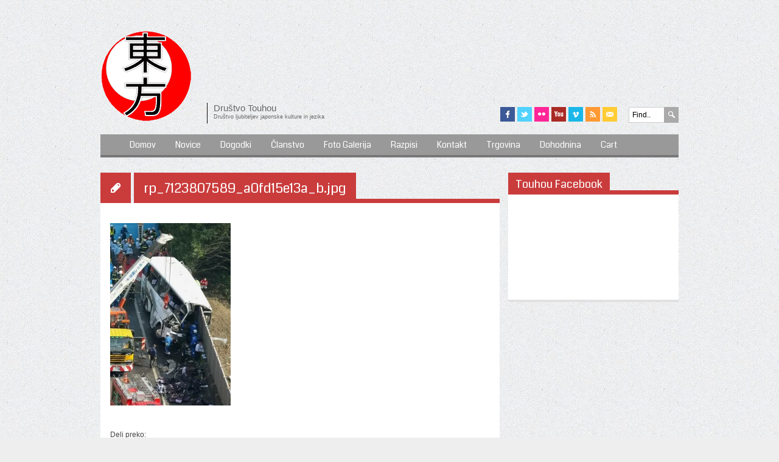

--- FILE ---
content_type: text/html; charset=UTF-8
request_url: https://www.touhou.si/pot-v-disneyland-tokyo-se-je-koncala-tragicno/rp_7123807589_a0fd15e13a_b-jpg/
body_size: 22411
content:
<!DOCTYPE html>
<html xmlns="http://www.w3.org/1999/xhtml" lang="sl-SI">
<head>
<meta content='IE=edge' http-equiv='X-UA-Compatible'/>
<title>rp_7123807589_a0fd15e13a_b.jpg - Društvo Touhou</title>
	
<meta name="description" content="rp_7123807589_a0fd15e13a_b.jpg - Društvo Touhou | Društvo Ljubiteljev Japonske Kulture In Japonskega Jezika" />
<meta charset="UTF-8" />
<link rel="profile" href="https://gmpg.org/xfn/11" />
<meta name="viewport" content="width=device-width, initial-scale=1"/>
<link rel="shortcut icon" href="https://www.touhou.si/wp-content/themes/Fuji/images/favicon.png" />
<link rel="stylesheet" type="text/css" href="https://www.touhou.si/wp-content/themes/Fuji/sliding-on.css" title="date" media="screen" />
<link rel="alternate stylesheet" type="text/css" href="https://www.touhou.si/wp-content/themes/Fuji/sliding-off.css" title="crush" media="screen">
<link rel="pingback" href="https://www.touhou.si/xmlrpc.php" />
<link rel="alternate" type="application/rss+xml" title="Društvo Touhou" href="https://www.touhou.si/feed/" />
<link rel="alternate" type="application/atom+xml" title="Društvo Touhou" href="https://www.touhou.si/feed/atom/" />	
<link rel="stylesheet" type="text/css" media="all" href="https://www.touhou.si/wp-content/themes/Fuji/lessframework.css" />
<link rel="stylesheet" type="text/css" media="all" href="https://www.touhou.si/wp-content/themes/Fuji/style.css" />
<link rel="stylesheet" href="https://www.touhou.si/wp-content/themes/Fuji/includes/orbit-slider/orbit-1.2.3.css">

<meta name='robots' content='index, follow, max-image-preview:large, max-snippet:-1, max-video-preview:-1' />

	<!-- This site is optimized with the Yoast SEO plugin v24.7 - https://yoast.com/wordpress/plugins/seo/ -->
	<link rel="canonical" href="https://www.touhou.si/pot-v-disneyland-tokyo-se-je-koncala-tragicno/rp_7123807589_a0fd15e13a_b-jpg/" />
	<meta property="og:locale" content="sl_SI" />
	<meta property="og:type" content="article" />
	<meta property="og:title" content="rp_7123807589_a0fd15e13a_b.jpg - Društvo Touhou" />
	<meta property="og:url" content="https://www.touhou.si/pot-v-disneyland-tokyo-se-je-koncala-tragicno/rp_7123807589_a0fd15e13a_b-jpg/" />
	<meta property="og:site_name" content="Društvo Touhou" />
	<meta property="article:publisher" content="https://www.facebook.com/DrustvoTouhou/" />
	<meta property="og:image" content="https://www.touhou.si/pot-v-disneyland-tokyo-se-je-koncala-tragicno/rp_7123807589_a0fd15e13a_b-jpg" />
	<meta property="og:image:width" content="507" />
	<meta property="og:image:height" content="768" />
	<meta property="og:image:type" content="image/jpeg" />
	<script type="application/ld+json" class="yoast-schema-graph">{"@context":"https://schema.org","@graph":[{"@type":"WebPage","@id":"https://www.touhou.si/pot-v-disneyland-tokyo-se-je-koncala-tragicno/rp_7123807589_a0fd15e13a_b-jpg/","url":"https://www.touhou.si/pot-v-disneyland-tokyo-se-je-koncala-tragicno/rp_7123807589_a0fd15e13a_b-jpg/","name":"rp_7123807589_a0fd15e13a_b.jpg - Društvo Touhou","isPartOf":{"@id":"https://www.touhou.si/#website"},"primaryImageOfPage":{"@id":"https://www.touhou.si/pot-v-disneyland-tokyo-se-je-koncala-tragicno/rp_7123807589_a0fd15e13a_b-jpg/#primaryimage"},"image":{"@id":"https://www.touhou.si/pot-v-disneyland-tokyo-se-je-koncala-tragicno/rp_7123807589_a0fd15e13a_b-jpg/#primaryimage"},"thumbnailUrl":"https://www.touhou.si/wp-content/uploads/2012/04/7123807589_a0fd15e13a_b.jpg","datePublished":"2020-08-12T14:50:03+00:00","breadcrumb":{"@id":"https://www.touhou.si/pot-v-disneyland-tokyo-se-je-koncala-tragicno/rp_7123807589_a0fd15e13a_b-jpg/#breadcrumb"},"inLanguage":"sl-SI","potentialAction":[{"@type":"ReadAction","target":["https://www.touhou.si/pot-v-disneyland-tokyo-se-je-koncala-tragicno/rp_7123807589_a0fd15e13a_b-jpg/"]}]},{"@type":"ImageObject","inLanguage":"sl-SI","@id":"https://www.touhou.si/pot-v-disneyland-tokyo-se-je-koncala-tragicno/rp_7123807589_a0fd15e13a_b-jpg/#primaryimage","url":"https://www.touhou.si/wp-content/uploads/2012/04/7123807589_a0fd15e13a_b.jpg","contentUrl":"https://www.touhou.si/wp-content/uploads/2012/04/7123807589_a0fd15e13a_b.jpg","width":507,"height":768},{"@type":"BreadcrumbList","@id":"https://www.touhou.si/pot-v-disneyland-tokyo-se-je-koncala-tragicno/rp_7123807589_a0fd15e13a_b-jpg/#breadcrumb","itemListElement":[{"@type":"ListItem","position":1,"name":"Home","item":"https://www.touhou.si/"},{"@type":"ListItem","position":2,"name":"Pot v DisneyLand Tokyo se je končala tragično","item":"https://www.touhou.si/pot-v-disneyland-tokyo-se-je-koncala-tragicno/"},{"@type":"ListItem","position":3,"name":"rp_7123807589_a0fd15e13a_b.jpg"}]},{"@type":"WebSite","@id":"https://www.touhou.si/#website","url":"https://www.touhou.si/","name":"Društvo Touhou","description":"Društvo Ljubiteljev Japonske Kulture In Japonskega Jezika","potentialAction":[{"@type":"SearchAction","target":{"@type":"EntryPoint","urlTemplate":"https://www.touhou.si/?s={search_term_string}"},"query-input":{"@type":"PropertyValueSpecification","valueRequired":true,"valueName":"search_term_string"}}],"inLanguage":"sl-SI"}]}</script>
	<!-- / Yoast SEO plugin. -->


<link rel='dns-prefetch' href='//static.addtoany.com' />
<link rel='dns-prefetch' href='//www.google.com' />
<link rel='dns-prefetch' href='//www.googletagmanager.com' />
<link rel='dns-prefetch' href='//ajax.googleapis.com' />
<link rel='dns-prefetch' href='//maxcdn.bootstrapcdn.com' />
<link rel='dns-prefetch' href='//pagead2.googlesyndication.com' />
<link rel="alternate" type="application/rss+xml" title="Društvo Touhou &raquo; Vir" href="https://www.touhou.si/feed/" />
<link rel="alternate" type="application/rss+xml" title="Društvo Touhou &raquo; Vir komentarjev" href="https://www.touhou.si/comments/feed/" />
<link rel="alternate" type="application/rss+xml" title="Društvo Touhou &raquo; rp_7123807589_a0fd15e13a_b.jpg Vir komentarjev" href="https://www.touhou.si/pot-v-disneyland-tokyo-se-je-koncala-tragicno/rp_7123807589_a0fd15e13a_b-jpg/feed/" />
<link rel="alternate" title="oEmbed (JSON)" type="application/json+oembed" href="https://www.touhou.si/wp-json/oembed/1.0/embed?url=https%3A%2F%2Fwww.touhou.si%2Fpot-v-disneyland-tokyo-se-je-koncala-tragicno%2Frp_7123807589_a0fd15e13a_b-jpg%2F" />
<link rel="alternate" title="oEmbed (XML)" type="text/xml+oembed" href="https://www.touhou.si/wp-json/oembed/1.0/embed?url=https%3A%2F%2Fwww.touhou.si%2Fpot-v-disneyland-tokyo-se-je-koncala-tragicno%2Frp_7123807589_a0fd15e13a_b-jpg%2F&#038;format=xml" />
<style id='wp-img-auto-sizes-contain-inline-css' type='text/css'>
img:is([sizes=auto i],[sizes^="auto," i]){contain-intrinsic-size:3000px 1500px}
/*# sourceURL=wp-img-auto-sizes-contain-inline-css */
</style>
<link rel='stylesheet' id='cf_css_base-css' href='https://www.touhou.si/wp-content/plugins/contestfriend/css/cf_base.css' type='text/css' media='all' />
<link rel='stylesheet' id='nivo-slider-css' href='https://www.touhou.si/wp-content/themes/Fuji/includes/shortcodes-ultimate/css/nivoslider.css' type='text/css' media='all' />
<link rel='stylesheet' id='jcarousel-css' href='https://www.touhou.si/wp-content/themes/Fuji/includes/shortcodes-ultimate/css/jcarousel.css' type='text/css' media='all' />
<link rel='stylesheet' id='shortcodes-ultimate-css' href='https://www.touhou.si/wp-content/themes/Fuji/includes/shortcodes-ultimate/css/style.css' type='text/css' media='all' />
<style id='wp-emoji-styles-inline-css' type='text/css'>

	img.wp-smiley, img.emoji {
		display: inline !important;
		border: none !important;
		box-shadow: none !important;
		height: 1em !important;
		width: 1em !important;
		margin: 0 0.07em !important;
		vertical-align: -0.1em !important;
		background: none !important;
		padding: 0 !important;
	}
/*# sourceURL=wp-emoji-styles-inline-css */
</style>
<style id='wp-block-library-inline-css' type='text/css'>
:root{--wp-block-synced-color:#7a00df;--wp-block-synced-color--rgb:122,0,223;--wp-bound-block-color:var(--wp-block-synced-color);--wp-editor-canvas-background:#ddd;--wp-admin-theme-color:#007cba;--wp-admin-theme-color--rgb:0,124,186;--wp-admin-theme-color-darker-10:#006ba1;--wp-admin-theme-color-darker-10--rgb:0,107,160.5;--wp-admin-theme-color-darker-20:#005a87;--wp-admin-theme-color-darker-20--rgb:0,90,135;--wp-admin-border-width-focus:2px}@media (min-resolution:192dpi){:root{--wp-admin-border-width-focus:1.5px}}.wp-element-button{cursor:pointer}:root .has-very-light-gray-background-color{background-color:#eee}:root .has-very-dark-gray-background-color{background-color:#313131}:root .has-very-light-gray-color{color:#eee}:root .has-very-dark-gray-color{color:#313131}:root .has-vivid-green-cyan-to-vivid-cyan-blue-gradient-background{background:linear-gradient(135deg,#00d084,#0693e3)}:root .has-purple-crush-gradient-background{background:linear-gradient(135deg,#34e2e4,#4721fb 50%,#ab1dfe)}:root .has-hazy-dawn-gradient-background{background:linear-gradient(135deg,#faaca8,#dad0ec)}:root .has-subdued-olive-gradient-background{background:linear-gradient(135deg,#fafae1,#67a671)}:root .has-atomic-cream-gradient-background{background:linear-gradient(135deg,#fdd79a,#004a59)}:root .has-nightshade-gradient-background{background:linear-gradient(135deg,#330968,#31cdcf)}:root .has-midnight-gradient-background{background:linear-gradient(135deg,#020381,#2874fc)}:root{--wp--preset--font-size--normal:16px;--wp--preset--font-size--huge:42px}.has-regular-font-size{font-size:1em}.has-larger-font-size{font-size:2.625em}.has-normal-font-size{font-size:var(--wp--preset--font-size--normal)}.has-huge-font-size{font-size:var(--wp--preset--font-size--huge)}.has-text-align-center{text-align:center}.has-text-align-left{text-align:left}.has-text-align-right{text-align:right}.has-fit-text{white-space:nowrap!important}#end-resizable-editor-section{display:none}.aligncenter{clear:both}.items-justified-left{justify-content:flex-start}.items-justified-center{justify-content:center}.items-justified-right{justify-content:flex-end}.items-justified-space-between{justify-content:space-between}.screen-reader-text{border:0;clip-path:inset(50%);height:1px;margin:-1px;overflow:hidden;padding:0;position:absolute;width:1px;word-wrap:normal!important}.screen-reader-text:focus{background-color:#ddd;clip-path:none;color:#444;display:block;font-size:1em;height:auto;left:5px;line-height:normal;padding:15px 23px 14px;text-decoration:none;top:5px;width:auto;z-index:100000}html :where(.has-border-color){border-style:solid}html :where([style*=border-top-color]){border-top-style:solid}html :where([style*=border-right-color]){border-right-style:solid}html :where([style*=border-bottom-color]){border-bottom-style:solid}html :where([style*=border-left-color]){border-left-style:solid}html :where([style*=border-width]){border-style:solid}html :where([style*=border-top-width]){border-top-style:solid}html :where([style*=border-right-width]){border-right-style:solid}html :where([style*=border-bottom-width]){border-bottom-style:solid}html :where([style*=border-left-width]){border-left-style:solid}html :where(img[class*=wp-image-]){height:auto;max-width:100%}:where(figure){margin:0 0 1em}html :where(.is-position-sticky){--wp-admin--admin-bar--position-offset:var(--wp-admin--admin-bar--height,0px)}@media screen and (max-width:600px){html :where(.is-position-sticky){--wp-admin--admin-bar--position-offset:0px}}

/*# sourceURL=wp-block-library-inline-css */
</style><link rel='stylesheet' id='wc-blocks-style-css' href='https://www.touhou.si/wp-content/plugins/woocommerce/assets/client/blocks/wc-blocks.css' type='text/css' media='all' />
<style id='global-styles-inline-css' type='text/css'>
:root{--wp--preset--aspect-ratio--square: 1;--wp--preset--aspect-ratio--4-3: 4/3;--wp--preset--aspect-ratio--3-4: 3/4;--wp--preset--aspect-ratio--3-2: 3/2;--wp--preset--aspect-ratio--2-3: 2/3;--wp--preset--aspect-ratio--16-9: 16/9;--wp--preset--aspect-ratio--9-16: 9/16;--wp--preset--color--black: #000000;--wp--preset--color--cyan-bluish-gray: #abb8c3;--wp--preset--color--white: #ffffff;--wp--preset--color--pale-pink: #f78da7;--wp--preset--color--vivid-red: #cf2e2e;--wp--preset--color--luminous-vivid-orange: #ff6900;--wp--preset--color--luminous-vivid-amber: #fcb900;--wp--preset--color--light-green-cyan: #7bdcb5;--wp--preset--color--vivid-green-cyan: #00d084;--wp--preset--color--pale-cyan-blue: #8ed1fc;--wp--preset--color--vivid-cyan-blue: #0693e3;--wp--preset--color--vivid-purple: #9b51e0;--wp--preset--gradient--vivid-cyan-blue-to-vivid-purple: linear-gradient(135deg,rgb(6,147,227) 0%,rgb(155,81,224) 100%);--wp--preset--gradient--light-green-cyan-to-vivid-green-cyan: linear-gradient(135deg,rgb(122,220,180) 0%,rgb(0,208,130) 100%);--wp--preset--gradient--luminous-vivid-amber-to-luminous-vivid-orange: linear-gradient(135deg,rgb(252,185,0) 0%,rgb(255,105,0) 100%);--wp--preset--gradient--luminous-vivid-orange-to-vivid-red: linear-gradient(135deg,rgb(255,105,0) 0%,rgb(207,46,46) 100%);--wp--preset--gradient--very-light-gray-to-cyan-bluish-gray: linear-gradient(135deg,rgb(238,238,238) 0%,rgb(169,184,195) 100%);--wp--preset--gradient--cool-to-warm-spectrum: linear-gradient(135deg,rgb(74,234,220) 0%,rgb(151,120,209) 20%,rgb(207,42,186) 40%,rgb(238,44,130) 60%,rgb(251,105,98) 80%,rgb(254,248,76) 100%);--wp--preset--gradient--blush-light-purple: linear-gradient(135deg,rgb(255,206,236) 0%,rgb(152,150,240) 100%);--wp--preset--gradient--blush-bordeaux: linear-gradient(135deg,rgb(254,205,165) 0%,rgb(254,45,45) 50%,rgb(107,0,62) 100%);--wp--preset--gradient--luminous-dusk: linear-gradient(135deg,rgb(255,203,112) 0%,rgb(199,81,192) 50%,rgb(65,88,208) 100%);--wp--preset--gradient--pale-ocean: linear-gradient(135deg,rgb(255,245,203) 0%,rgb(182,227,212) 50%,rgb(51,167,181) 100%);--wp--preset--gradient--electric-grass: linear-gradient(135deg,rgb(202,248,128) 0%,rgb(113,206,126) 100%);--wp--preset--gradient--midnight: linear-gradient(135deg,rgb(2,3,129) 0%,rgb(40,116,252) 100%);--wp--preset--font-size--small: 13px;--wp--preset--font-size--medium: 20px;--wp--preset--font-size--large: 36px;--wp--preset--font-size--x-large: 42px;--wp--preset--font-family--inter: "Inter", sans-serif;--wp--preset--font-family--cardo: Cardo;--wp--preset--spacing--20: 0.44rem;--wp--preset--spacing--30: 0.67rem;--wp--preset--spacing--40: 1rem;--wp--preset--spacing--50: 1.5rem;--wp--preset--spacing--60: 2.25rem;--wp--preset--spacing--70: 3.38rem;--wp--preset--spacing--80: 5.06rem;--wp--preset--shadow--natural: 6px 6px 9px rgba(0, 0, 0, 0.2);--wp--preset--shadow--deep: 12px 12px 50px rgba(0, 0, 0, 0.4);--wp--preset--shadow--sharp: 6px 6px 0px rgba(0, 0, 0, 0.2);--wp--preset--shadow--outlined: 6px 6px 0px -3px rgb(255, 255, 255), 6px 6px rgb(0, 0, 0);--wp--preset--shadow--crisp: 6px 6px 0px rgb(0, 0, 0);}:where(.is-layout-flex){gap: 0.5em;}:where(.is-layout-grid){gap: 0.5em;}body .is-layout-flex{display: flex;}.is-layout-flex{flex-wrap: wrap;align-items: center;}.is-layout-flex > :is(*, div){margin: 0;}body .is-layout-grid{display: grid;}.is-layout-grid > :is(*, div){margin: 0;}:where(.wp-block-columns.is-layout-flex){gap: 2em;}:where(.wp-block-columns.is-layout-grid){gap: 2em;}:where(.wp-block-post-template.is-layout-flex){gap: 1.25em;}:where(.wp-block-post-template.is-layout-grid){gap: 1.25em;}.has-black-color{color: var(--wp--preset--color--black) !important;}.has-cyan-bluish-gray-color{color: var(--wp--preset--color--cyan-bluish-gray) !important;}.has-white-color{color: var(--wp--preset--color--white) !important;}.has-pale-pink-color{color: var(--wp--preset--color--pale-pink) !important;}.has-vivid-red-color{color: var(--wp--preset--color--vivid-red) !important;}.has-luminous-vivid-orange-color{color: var(--wp--preset--color--luminous-vivid-orange) !important;}.has-luminous-vivid-amber-color{color: var(--wp--preset--color--luminous-vivid-amber) !important;}.has-light-green-cyan-color{color: var(--wp--preset--color--light-green-cyan) !important;}.has-vivid-green-cyan-color{color: var(--wp--preset--color--vivid-green-cyan) !important;}.has-pale-cyan-blue-color{color: var(--wp--preset--color--pale-cyan-blue) !important;}.has-vivid-cyan-blue-color{color: var(--wp--preset--color--vivid-cyan-blue) !important;}.has-vivid-purple-color{color: var(--wp--preset--color--vivid-purple) !important;}.has-black-background-color{background-color: var(--wp--preset--color--black) !important;}.has-cyan-bluish-gray-background-color{background-color: var(--wp--preset--color--cyan-bluish-gray) !important;}.has-white-background-color{background-color: var(--wp--preset--color--white) !important;}.has-pale-pink-background-color{background-color: var(--wp--preset--color--pale-pink) !important;}.has-vivid-red-background-color{background-color: var(--wp--preset--color--vivid-red) !important;}.has-luminous-vivid-orange-background-color{background-color: var(--wp--preset--color--luminous-vivid-orange) !important;}.has-luminous-vivid-amber-background-color{background-color: var(--wp--preset--color--luminous-vivid-amber) !important;}.has-light-green-cyan-background-color{background-color: var(--wp--preset--color--light-green-cyan) !important;}.has-vivid-green-cyan-background-color{background-color: var(--wp--preset--color--vivid-green-cyan) !important;}.has-pale-cyan-blue-background-color{background-color: var(--wp--preset--color--pale-cyan-blue) !important;}.has-vivid-cyan-blue-background-color{background-color: var(--wp--preset--color--vivid-cyan-blue) !important;}.has-vivid-purple-background-color{background-color: var(--wp--preset--color--vivid-purple) !important;}.has-black-border-color{border-color: var(--wp--preset--color--black) !important;}.has-cyan-bluish-gray-border-color{border-color: var(--wp--preset--color--cyan-bluish-gray) !important;}.has-white-border-color{border-color: var(--wp--preset--color--white) !important;}.has-pale-pink-border-color{border-color: var(--wp--preset--color--pale-pink) !important;}.has-vivid-red-border-color{border-color: var(--wp--preset--color--vivid-red) !important;}.has-luminous-vivid-orange-border-color{border-color: var(--wp--preset--color--luminous-vivid-orange) !important;}.has-luminous-vivid-amber-border-color{border-color: var(--wp--preset--color--luminous-vivid-amber) !important;}.has-light-green-cyan-border-color{border-color: var(--wp--preset--color--light-green-cyan) !important;}.has-vivid-green-cyan-border-color{border-color: var(--wp--preset--color--vivid-green-cyan) !important;}.has-pale-cyan-blue-border-color{border-color: var(--wp--preset--color--pale-cyan-blue) !important;}.has-vivid-cyan-blue-border-color{border-color: var(--wp--preset--color--vivid-cyan-blue) !important;}.has-vivid-purple-border-color{border-color: var(--wp--preset--color--vivid-purple) !important;}.has-vivid-cyan-blue-to-vivid-purple-gradient-background{background: var(--wp--preset--gradient--vivid-cyan-blue-to-vivid-purple) !important;}.has-light-green-cyan-to-vivid-green-cyan-gradient-background{background: var(--wp--preset--gradient--light-green-cyan-to-vivid-green-cyan) !important;}.has-luminous-vivid-amber-to-luminous-vivid-orange-gradient-background{background: var(--wp--preset--gradient--luminous-vivid-amber-to-luminous-vivid-orange) !important;}.has-luminous-vivid-orange-to-vivid-red-gradient-background{background: var(--wp--preset--gradient--luminous-vivid-orange-to-vivid-red) !important;}.has-very-light-gray-to-cyan-bluish-gray-gradient-background{background: var(--wp--preset--gradient--very-light-gray-to-cyan-bluish-gray) !important;}.has-cool-to-warm-spectrum-gradient-background{background: var(--wp--preset--gradient--cool-to-warm-spectrum) !important;}.has-blush-light-purple-gradient-background{background: var(--wp--preset--gradient--blush-light-purple) !important;}.has-blush-bordeaux-gradient-background{background: var(--wp--preset--gradient--blush-bordeaux) !important;}.has-luminous-dusk-gradient-background{background: var(--wp--preset--gradient--luminous-dusk) !important;}.has-pale-ocean-gradient-background{background: var(--wp--preset--gradient--pale-ocean) !important;}.has-electric-grass-gradient-background{background: var(--wp--preset--gradient--electric-grass) !important;}.has-midnight-gradient-background{background: var(--wp--preset--gradient--midnight) !important;}.has-small-font-size{font-size: var(--wp--preset--font-size--small) !important;}.has-medium-font-size{font-size: var(--wp--preset--font-size--medium) !important;}.has-large-font-size{font-size: var(--wp--preset--font-size--large) !important;}.has-x-large-font-size{font-size: var(--wp--preset--font-size--x-large) !important;}
/*# sourceURL=global-styles-inline-css */
</style>

<style id='classic-theme-styles-inline-css' type='text/css'>
/*! This file is auto-generated */
.wp-block-button__link{color:#fff;background-color:#32373c;border-radius:9999px;box-shadow:none;text-decoration:none;padding:calc(.667em + 2px) calc(1.333em + 2px);font-size:1.125em}.wp-block-file__button{background:#32373c;color:#fff;text-decoration:none}
/*# sourceURL=/wp-includes/css/classic-themes.min.css */
</style>
<link rel='stylesheet' id='tc-front-css' href='https://www.touhou.si/wp-content/plugins/tickera-event-ticketing-system/css/front.css' type='text/css' media='all' />
<link rel='stylesheet' id='tc-elementor-sc-popup-css' href='https://www.touhou.si/wp-content/plugins/tickera-event-ticketing-system/css/builders/elementor-sc-popup.css' type='text/css' media='all' />
<link rel='stylesheet' id='font-awesome-css' href='https://www.touhou.si/wp-content/plugins/tickera-event-ticketing-system/css/font-awesome.min.css' type='text/css' media='all' />
<link rel='stylesheet' id='ccf-jquery-ui-css' href='//ajax.googleapis.com/ajax/libs/jqueryui/1.8.2/themes/smoothness/jquery-ui.css?ver=5beff4edfbf8d554bfa6165d4d810fa7' type='text/css' media='all' />
<link rel='stylesheet' id='ccf-form-css' href='https://www.touhou.si/wp-content/plugins/custom-contact-forms/assets/build/css/form.min.css' type='text/css' media='all' />
<link rel='stylesheet' id='email-address-validator-css' href='https://www.touhou.si/wp-content/plugins/email-address-validator/public/css/email-address-validator-public.css' type='text/css' media='all' />
<link rel='stylesheet' id='eeb-css-frontend-css' href='https://www.touhou.si/wp-content/plugins/email-encoder-bundle/core/includes/assets/css/style.css' type='text/css' media='all' />
<link rel='stylesheet' id='fcbkbttn_icon-css' href='https://www.touhou.si/wp-content/plugins/facebook-button-plugin/css/icon.css' type='text/css' media='all' />
<link rel='stylesheet' id='fcbkbttn_stylesheet-css' href='https://www.touhou.si/wp-content/plugins/facebook-button-plugin/css/style.css' type='text/css' media='all' />
<link rel='stylesheet' id='leaflet-css-css' href='https://www.touhou.si/wp-content/plugins/meow-lightbox/app/style.min.css' type='text/css' media='all' />
<link rel='stylesheet' id='fancybox-css' href='https://www.touhou.si/wp-content/plugins/shashin/public/display/fancybox/jquery.fancybox.css' type='text/css' media='all' />
<link rel='stylesheet' id='shashinStyle-css' href='https://www.touhou.si/wp-content/plugins/shashin/public/display/shashin.css' type='text/css' media='all' />
<link rel='stylesheet' id='woocommerce-layout-css' href='https://www.touhou.si/wp-content/plugins/woocommerce/assets/css/woocommerce-layout.css' type='text/css' media='all' />
<link rel='stylesheet' id='woocommerce-smallscreen-css' href='https://www.touhou.si/wp-content/plugins/woocommerce/assets/css/woocommerce-smallscreen.css' type='text/css' media='only screen and (max-width: 768px)' />
<link rel='stylesheet' id='woocommerce-general-css' href='https://www.touhou.si/wp-content/plugins/woocommerce/assets/css/woocommerce.css' type='text/css' media='all' />
<style id='woocommerce-inline-inline-css' type='text/css'>
.woocommerce form .form-row .required { visibility: visible; }
/*# sourceURL=woocommerce-inline-inline-css */
</style>
<link rel='stylesheet' id='wpemfb-lightbox-css' href='https://www.touhou.si/wp-content/plugins/wp-embed-facebook/templates/lightbox/css/lightbox.css' type='text/css' media='all' />
<link rel='stylesheet' id='wp-polls-css' href='https://www.touhou.si/wp-content/plugins/wp-polls/polls-css.css' type='text/css' media='all' />
<style id='wp-polls-inline-css' type='text/css'>
.wp-polls .pollbar {
	margin: 1px;
	font-size: 10px;
	line-height: 12px;
	height: 12px;
	background-image: url('https://www.touhou.si/wp-content/plugins/wp-polls/images/default/pollbg.gif');
	border: 1px solid #c8c8c8;
}

/*# sourceURL=wp-polls-inline-css */
</style>
<link rel='stylesheet' id='cff-css' href='https://www.touhou.si/wp-content/plugins/custom-facebook-feed/assets/css/cff-style.min.css' type='text/css' media='all' />
<link rel='stylesheet' id='sb-font-awesome-css' href='https://maxcdn.bootstrapcdn.com/font-awesome/4.7.0/css/font-awesome.min.css?ver=5beff4edfbf8d554bfa6165d4d810fa7' type='text/css' media='all' />
<link rel='stylesheet' id='tc-common-front-css' href='https://www.touhou.si/wp-content/plugins/tickera-event-ticketing-system/includes/addons/gutenberg/assets/blocks.css' type='text/css' media='all' />
<link rel='stylesheet' id='brands-styles-css' href='https://www.touhou.si/wp-content/plugins/woocommerce/assets/css/brands.css' type='text/css' media='all' />
<link rel='stylesheet' id='tablepress-default-css' href='https://www.touhou.si/wp-content/plugins/tablepress/css/build/default.css' type='text/css' media='all' />
<link rel='stylesheet' id='addtoany-css' href='https://www.touhou.si/wp-content/plugins/add-to-any/addtoany.min.css' type='text/css' media='all' />
<link rel='stylesheet' id='rps-style-css' href='https://www.touhou.si/wp-content/themes/Fuji/includes/recent-posts-slider/css/style.css' type='text/css' media='all' />
<link rel='stylesheet' id='easy-fancybox.css-css' href='https://www.touhou.si/wp-content/themes/Fuji/includes/easy-fancybox/easy-fancybox.css.php?ver=1.3.4' type='text/css' media='screen' />
<script type="716a6637630294974c06b08b-text/javascript" src="https://www.touhou.si/wp-content/plugins/enable-jquery-migrate-helper/js/jquery/jquery-1.12.4-wp.js" id="jquery-core-js"></script>
<script type="716a6637630294974c06b08b-text/javascript" src="https://www.touhou.si/wp-content/plugins/enable-jquery-migrate-helper/js/jquery-migrate/jquery-migrate-1.4.1-wp.js" id="jquery-migrate-js"></script>
<script type="716a6637630294974c06b08b-text/javascript" src="https://www.touhou.si/wp-content/themes/Fuji/includes/shortcodes-ultimate/js/jwplayer.js" id="jwplayer-js"></script>
<script type="716a6637630294974c06b08b-text/javascript" src="https://www.touhou.si/wp-content/themes/Fuji/includes/shortcodes-ultimate/js/nivoslider.js" id="nivo-slider-js"></script>
<script type="716a6637630294974c06b08b-text/javascript" src="https://www.touhou.si/wp-content/themes/Fuji/includes/shortcodes-ultimate/js/jcarousel.js" id="jcarousel-js"></script>
<script type="716a6637630294974c06b08b-text/javascript" src="https://www.touhou.si/wp-content/themes/Fuji/includes/shortcodes-ultimate/js/init.js" id="shortcodes-ultimate-js"></script>
<script type="716a6637630294974c06b08b-text/javascript" id="tc-cart-js-extra">
/* <![CDATA[ */
var tc_ajax = {"ajaxUrl":"https://www.touhou.si/wp-admin/admin-ajax.php","ajaxNonce":"074d8d1c09","empty_cart_message":"Are you sure you want to remove all tickets from your cart?","success_message":"Ticket Added!","imgUrl":"https://www.touhou.si/wp-content/plugins/tickera-event-ticketing-system/images/ajax-loader.gif","addingMsg":"Adding ticket to cart...","outMsg":"In Your Cart","cart_url":"https://www.touhou.si/tickets-cart/","update_cart_message":"Please update your cart before to proceed.","empty_cart_confirmation":"Please confirm to remove all of the items from your cart.","tc_provide_your_details":"In order to continue you need to agree to provide your details.","tc_gateway_collection_data":"","tc_error_message":"Only customers aged 16 or older are permitted for purchase on this website","tc_show_age_check":"no","tc_field_error":"This field is required *","alphanumeric_characters_only":"Please use alphanumeric characters only."};
//# sourceURL=tc-cart-js-extra
/* ]]> */
</script>
<script type="716a6637630294974c06b08b-text/javascript" src="https://www.touhou.si/wp-content/plugins/tickera-event-ticketing-system/js/cart.js" id="tc-cart-js"></script>
<script type="716a6637630294974c06b08b-text/javascript" id="tc-jquery-validate-js-extra">
/* <![CDATA[ */
var tc_jquery_validate_library_translation = {"required":"This field is required.","remote":"Please fix this field.","email":"Please enter a valid email address.","url":"Please enter a valid URL.","date":"Please enter a valid date.","dateISO":"Please enter a valid date (ISO).","number":"Please enter a valid number.","digits":"Please enter only digits.","equalTo":"Please enter the same value again.","maxlength":"Please enter no more than {0} characters.","minlength":"Please enter at least {0} characters.","rangelength":"Please enter a value between {0} and {1} characters long.","range":"Please enter a value between {0} and {1}.","max":"Please enter a value less than or equal to {0}.","min":"Please enter a value greater than or equal to {0}.","step":"Please enter a multiple of {0}."};
//# sourceURL=tc-jquery-validate-js-extra
/* ]]> */
</script>
<script type="716a6637630294974c06b08b-text/javascript" src="https://www.touhou.si/wp-content/plugins/tickera-event-ticketing-system/js/jquery.validate.min.js" id="tc-jquery-validate-js"></script>
<script type="716a6637630294974c06b08b-text/javascript" id="addtoany-core-js-before">
/* <![CDATA[ */
window.a2a_config=window.a2a_config||{};a2a_config.callbacks=[];a2a_config.overlays=[];a2a_config.templates={};a2a_localize = {
	Share: "Share",
	Save: "Save",
	Subscribe: "Subscribe",
	Email: "Email",
	Bookmark: "Bookmark",
	ShowAll: "Show all",
	ShowLess: "Show less",
	FindServices: "Find service(s)",
	FindAnyServiceToAddTo: "Instantly find any service to add to",
	PoweredBy: "Powered by",
	ShareViaEmail: "Share via email",
	SubscribeViaEmail: "Subscribe via email",
	BookmarkInYourBrowser: "Bookmark in your browser",
	BookmarkInstructions: "Press Ctrl+D or \u2318+D to bookmark this page",
	AddToYourFavorites: "Add to your favorites",
	SendFromWebOrProgram: "Send from any email address or email program",
	EmailProgram: "Email program",
	More: "More&#8230;",
	ThanksForSharing: "Thanks for sharing!",
	ThanksForFollowing: "Thanks for following!"
};


//# sourceURL=addtoany-core-js-before
/* ]]> */
</script>
<script type="716a6637630294974c06b08b-text/javascript" async src="https://static.addtoany.com/menu/page.js" id="addtoany-core-js"></script>
<script type="716a6637630294974c06b08b-text/javascript" async src="https://www.touhou.si/wp-content/plugins/add-to-any/addtoany.min.js" id="addtoany-jquery-js"></script>
<script type="716a6637630294974c06b08b-text/javascript" src="https://www.touhou.si/wp-content/plugins/enable-jquery-migrate-helper/js/jquery-ui/core.min.js" id="jquery-ui-core-js"></script>
<script type="716a6637630294974c06b08b-text/javascript" src="https://www.touhou.si/wp-content/plugins/enable-jquery-migrate-helper/js/jquery-ui/datepicker.min.js" id="jquery-ui-datepicker-js"></script>
<script type="716a6637630294974c06b08b-text/javascript" id="jquery-ui-datepicker-js-after">
/* <![CDATA[ */
jQuery(function(jQuery){jQuery.datepicker.setDefaults({"closeText":"Zapri","currentText":"Danes","monthNames":["januar","februar","marec","april","maj","junij","julij","avgust","september","oktober","november","december"],"monthNamesShort":["Jan","Feb","Mar","Apr","Maj","Jun","Jul","Avg","Sep","Okt","Nov","Dec"],"nextText":"Naprej","prevText":"Prej\u0161nja","dayNames":["nedelja","ponedeljek","torek","sreda","\u010detrtek","petek","sobota"],"dayNamesShort":["ned","pon","tor","sre","\u010det","pet","sob"],"dayNamesMin":["N","P","T","S","\u010c","P","S"],"dateFormat":"MM d, yy","firstDay":1,"isRTL":false});});
//# sourceURL=jquery-ui-datepicker-js-after
/* ]]> */
</script>
<script type="716a6637630294974c06b08b-text/javascript" src="https://www.touhou.si/wp-includes/js/underscore.min.js" id="underscore-js"></script>
<script type="716a6637630294974c06b08b-text/javascript" id="ccf-form-js-extra">
/* <![CDATA[ */
var ccfSettings = {"ajaxurl":"https://www.touhou.si/wp-admin/admin-ajax.php","required":"This field is required.","date_required":"Date is required.","hour_required":"Hour is required.","minute_required":"Minute is required.","am-pm_required":"AM/PM is required.","match":"Emails do not match.","email":"This is not a valid email address.","recaptcha":"Your reCAPTCHA response was incorrect.","recaptcha_theme":"light","phone":"This is not a valid phone number.","digits":"This phone number is not 10 digits","hour":"This is not a valid hour.","date":"This date is not valid.","minute":"This is not a valid minute.","fileExtension":"This is not an allowed file extension","fileSize":"This file is bigger than","unknown":"An unknown error occured.","website":"This is not a valid URL. URL's must start with http(s)://"};
//# sourceURL=ccf-form-js-extra
/* ]]> */
</script>
<script type="716a6637630294974c06b08b-text/javascript" src="https://www.touhou.si/wp-content/plugins/custom-contact-forms/assets/build/js/form.min.js" id="ccf-form-js"></script>
<script type="716a6637630294974c06b08b-text/javascript" src="https://www.touhou.si/wp-content/plugins/email-encoder-bundle/core/includes/assets/js/custom.js" id="eeb-js-frontend-js"></script>
<script type="716a6637630294974c06b08b-text/javascript" src="https://www.touhou.si/wp-content/plugins/facebook-button-plugin/js/script.js" id="fcbkbttn_script-js"></script>
<script type="716a6637630294974c06b08b-text/javascript" src="https://www.touhou.si/wp-includes/js/dist/hooks.min.js" id="wp-hooks-js"></script>
<script type="716a6637630294974c06b08b-text/javascript" src="https://www.touhou.si/wp-includes/js/dist/i18n.min.js" id="wp-i18n-js"></script>
<script type="716a6637630294974c06b08b-text/javascript" id="wp-i18n-js-after">
/* <![CDATA[ */
wp.i18n.setLocaleData( { 'text direction\u0004ltr': [ 'ltr' ] } );
//# sourceURL=wp-i18n-js-after
/* ]]> */
</script>
<script type="716a6637630294974c06b08b-text/javascript" id="mwl-build-js-js-extra">
/* <![CDATA[ */
var mwl_settings = {"api_url":"https://www.touhou.si/wp-json/meow-lightbox/v1/","rest_nonce":"a0001f839c","plugin_url":"https://www.touhou.si/wp-content/plugins/meow-lightbox/classes/","settings":{"rtf_slider_fix":false,"engine":"default","backdrop_opacity":85,"theme":"dark","orientation":"auto","selector":".entry-content, .gallery, .mgl-gallery, .wp-block-gallery,  .wp-block-image","selector_ahead":false,"deep_linking":false,"deep_linking_slug":"mwl","social_sharing":false,"social_sharing_facebook":true,"social_sharing_twitter":true,"social_sharing_pinterest":true,"separate_galleries":false,"animation_toggle":"none","animation_speed":"normal","low_res_placeholder":false,"wordpress_big_image":false,"right_click_protection":true,"magnification":true,"anti_selector":".blog, .archive, .emoji, .attachment-post-image, .no-lightbox","preloading":false,"download_link":false,"caption_source":"caption","caption_ellipsis":true,"exif":{"title":"","caption":"","camera":"","lens":"","date":false,"date_timezone":false,"shutter_speed":"","aperture":"","focal_length":"","iso":"","keywords":false},"slideshow":{"enabled":false,"timer":"3000"},"map":{"enabled":false}}};
//# sourceURL=mwl-build-js-js-extra
/* ]]> */
</script>
<script type="716a6637630294974c06b08b-text/javascript" src="https://www.touhou.si/wp-content/plugins/meow-lightbox/app/lightbox.js" id="mwl-build-js-js"></script>
<script type="716a6637630294974c06b08b-text/javascript" src="https://www.touhou.si/wp-content/plugins/shashin/public/display/fancybox/jquery.fancybox.js" id="fancybox-js"></script>
<script type="716a6637630294974c06b08b-text/javascript" src="https://www.touhou.si/wp-content/plugins/woocommerce/assets/js/jquery-blockui/jquery.blockUI.min.js" id="jquery-blockui-js" defer="defer" data-wp-strategy="defer"></script>
<script type="716a6637630294974c06b08b-text/javascript" id="wc-add-to-cart-js-extra">
/* <![CDATA[ */
var wc_add_to_cart_params = {"ajax_url":"/wp-admin/admin-ajax.php","wc_ajax_url":"/?wc-ajax=%%endpoint%%","i18n_view_cart":"Prika\u017ei ko\u0161arico","cart_url":"https://www.touhou.si/kosarica/","is_cart":"","cart_redirect_after_add":"yes"};
//# sourceURL=wc-add-to-cart-js-extra
/* ]]> */
</script>
<script type="716a6637630294974c06b08b-text/javascript" src="https://www.touhou.si/wp-content/plugins/woocommerce/assets/js/frontend/add-to-cart.min.js" id="wc-add-to-cart-js" defer="defer" data-wp-strategy="defer"></script>
<script type="716a6637630294974c06b08b-text/javascript" src="https://www.touhou.si/wp-content/plugins/woocommerce/assets/js/js-cookie/js.cookie.min.js" id="js-cookie-js" defer="defer" data-wp-strategy="defer"></script>
<script type="716a6637630294974c06b08b-text/javascript" id="woocommerce-js-extra">
/* <![CDATA[ */
var woocommerce_params = {"ajax_url":"/wp-admin/admin-ajax.php","wc_ajax_url":"/?wc-ajax=%%endpoint%%","i18n_password_show":"Prika\u017ei geslo","i18n_password_hide":"Skrij geslo"};
//# sourceURL=woocommerce-js-extra
/* ]]> */
</script>
<script type="716a6637630294974c06b08b-text/javascript" src="https://www.touhou.si/wp-content/plugins/woocommerce/assets/js/frontend/woocommerce.min.js" id="woocommerce-js" defer="defer" data-wp-strategy="defer"></script>
<script type="716a6637630294974c06b08b-text/javascript" src="https://www.touhou.si/wp-content/plugins/wp-embed-facebook/templates/lightbox/js/lightbox.min.js" id="wpemfb-lightbox-js"></script>
<script type="716a6637630294974c06b08b-text/javascript" id="wpemfb-fbjs-js-extra">
/* <![CDATA[ */
var WEF = {"local":"sl_SI","version":"v3.1","fb_id":"979552892223251","comments_nonce":"f7f9cce987"};
//# sourceURL=wpemfb-fbjs-js-extra
/* ]]> */
</script>
<script type="716a6637630294974c06b08b-text/javascript" src="https://www.touhou.si/wp-content/plugins/wp-embed-facebook/inc/js/fb.min.js" id="wpemfb-fbjs-js"></script>
<script type="716a6637630294974c06b08b-text/javascript" src="https://www.touhou.si/wp-content/themes/Fuji/scripts/filterable-portfolio/filterable.js" id="filterable-js"></script>

<!-- Google tag (gtag.js) snippet added by Site Kit -->
<!-- Google Analytics snippet added by Site Kit -->
<script type="716a6637630294974c06b08b-text/javascript" src="https://www.googletagmanager.com/gtag/js?id=G-2QWPCM49GT" id="google_gtagjs-js" async></script>
<script type="716a6637630294974c06b08b-text/javascript" id="google_gtagjs-js-after">
/* <![CDATA[ */
window.dataLayer = window.dataLayer || [];function gtag(){dataLayer.push(arguments);}
gtag("set","linker",{"domains":["www.touhou.si"]});
gtag("js", new Date());
gtag("set", "developer_id.dZTNiMT", true);
gtag("config", "G-2QWPCM49GT");
//# sourceURL=google_gtagjs-js-after
/* ]]> */
</script>
<script type="716a6637630294974c06b08b-text/javascript" src="https://www.touhou.si/wp-content/themes/Fuji/includes/easy-fancybox/fancybox/jquery.fancybox-1.3.4.pack.js" id="jquery.fancybox-js"></script>
<link rel="https://api.w.org/" href="https://www.touhou.si/wp-json/" /><link rel="alternate" title="JSON" type="application/json" href="https://www.touhou.si/wp-json/wp/v2/media/15510" /><link rel="EditURI" type="application/rsd+xml" title="RSD" href="https://www.touhou.si/xmlrpc.php?rsd" />
<!--built on the Whiteboard Framework-->
<link rel='shortlink' href='https://www.touhou.si/?p=15510' />

<!-- fcbkbttn meta start -->
<meta property="og:url" content="https://www.touhou.si/pot-v-disneyland-tokyo-se-je-koncala-tragicno/rp_7123807589_a0fd15e13a_b-jpg/"/>
<meta property="og:type" content="article"/>
<meta property="og:title" content="rp_7123807589_a0fd15e13a_b.jpg"/>
<meta property="og:site_name" content="Društvo Touhou"/>
<meta property="og:image" content=""/>
<!-- fcbkbttn meta end -->
<meta name="generator" content="Site Kit by Google 1.171.0" /><script type="716a6637630294974c06b08b-text/javascript">
	window._wp_rp_static_base_url = 'https://wprp.sovrn.com/static/';
	window._wp_rp_wp_ajax_url = "https://www.touhou.si/wp-admin/admin-ajax.php";
	window._wp_rp_plugin_version = '3.6.4';
	window._wp_rp_post_id = '15510';
	window._wp_rp_num_rel_posts = '3';
	window._wp_rp_thumbnails = true;
	window._wp_rp_post_title = 'rp_7123807589_a0fd15e13a_b.jpg';
	window._wp_rp_post_tags = [];
	window._wp_rp_promoted_content = true;
</script>
<link rel="stylesheet" href="https://www.touhou.si/wp-content/plugins/wordpress-23-related-posts-plugin/static/themes/modern.css" />
<style type="text/css" media="screen"></style>	<noscript><style>.woocommerce-product-gallery{ opacity: 1 !important; }</style></noscript>
	
<!-- Google AdSense meta tags added by Site Kit -->
<meta name="google-adsense-platform-account" content="ca-host-pub-2644536267352236">
<meta name="google-adsense-platform-domain" content="sitekit.withgoogle.com">
<!-- End Google AdSense meta tags added by Site Kit -->

<!-- Google AdSense snippet added by Site Kit -->
<script type="716a6637630294974c06b08b-text/javascript" async="async" src="https://pagead2.googlesyndication.com/pagead/js/adsbygoogle.js?client=ca-pub-9082758439780438&amp;host=ca-host-pub-2644536267352236" crossorigin="anonymous"></script>

<!-- End Google AdSense snippet added by Site Kit -->
<style class='wp-fonts-local' type='text/css'>
@font-face{font-family:Inter;font-style:normal;font-weight:300 900;font-display:fallback;src:url('https://www.touhou.si/wp-content/plugins/woocommerce/assets/fonts/Inter-VariableFont_slnt,wght.woff2') format('woff2');font-stretch:normal;}
@font-face{font-family:Cardo;font-style:normal;font-weight:400;font-display:fallback;src:url('https://www.touhou.si/wp-content/plugins/woocommerce/assets/fonts/cardo_normal_400.woff2') format('woff2');}
</style>

<!-- Easy FancyBox 1.3.4.9 using FancyBox 1.3.4 - RavanH (http://4visions.nl/en/wordpress-plugins/easy-fancybox/) -->
<script type="716a6637630294974c06b08b-text/javascript">
/* <![CDATA[ */
jQuery(document).ready(function($){
var fb_timeout = null;
var fb_opts = { };
/* IMG */
var fb_IMG_select = 'a[href$=".jpg"]:not(.nofancybox),a[href$=".JPG"]:not(.nofancybox),a[href$=".gif"]:not(.nofancybox),a[href$=".GIF"]:not(.nofancybox),a[href$=".png"]:not(.nofancybox),a[href$=".PNG"]:not(.nofancybox)';
$(fb_IMG_select).addClass('fancybox').attr('rel', 'gallery');
$('a.fancybox, area.fancybox').fancybox( $.extend({}, fb_opts, { }) );
/* Auto-click */ 
$('#fancybox-auto').trigger('click');
});
/* ]]> */
</script>
<style type="text/css">.fancybox-hidden{display:none}</style>
 
<script type="716a6637630294974c06b08b-text/javascript" src='https://www.touhou.si/wp-content/themes/Fuji/scripts/submenu/submenu.js'></script>
<script type="716a6637630294974c06b08b-text/javascript" src='https://www.touhou.si/wp-content/themes/Fuji/scripts/filterable-portfolio/overlay.js'></script>
<script type="716a6637630294974c06b08b-text/javascript" src='https://www.touhou.si/wp-content/themes/Fuji/scripts/search/search.js'></script>
<script type="716a6637630294974c06b08b-text/javascript" src='https://www.touhou.si/wp-content/themes/Fuji/scripts/sliding-menu/sliding-menu.js'></script>
<script type="716a6637630294974c06b08b-text/javascript" src='https://www.touhou.si/wp-content/themes/Fuji/includes/orbit-slider/jquery.orbit-1.2.3.js'></script>
<script type="716a6637630294974c06b08b-text/javascript" src='https://www.touhou.si/wp-content/themes/Fuji/scripts/modernizr/modernizr.js'></script>
<script type="716a6637630294974c06b08b-text/javascript" src='https://www.touhou.si/wp-content/themes/Fuji/scripts/sliding-menu/slidingoff.js'></script>

<script type="716a6637630294974c06b08b-text/javascript">
var find = "Find..";
</script>

<!-- Header functions -->
<!-- insert custom Google fonts -->
<link href='https://fonts.googleapis.com/css?family=Coda' rel='stylesheet' type='text/css'><link href="https://fonts.googleapis.com/css?family=Open+Sans:300italic,400italic,600italic,700italic,800italic,400,600,700,800,300&subset=latin,latin-ext" rel="stylesheet" type="text/css">

<!-- count the number of active widgets -->

<!--[if IE 7]>
<link rel="stylesheet" href="https://www.touhou.si/wp-content/themes/Fuji/ie8.css">
<style type="text/css"> #footer-widget-area .widget-footer { width: 28.333333333333%; } </style>
<![endif]-->

<!--[if IE 8]>
<link rel="stylesheet" href="https://www.touhou.si/wp-content/themes/Fuji/ie8.css">
<style type="text/css"> #footer-widget-area .widget-footer { width: 28.333333333333%; } </style>
<![endif]-->

<!-- image slider code -->
<script type="716a6637630294974c06b08b-text/javascript">   
	var $j = jQuery.noConflict();
	$j(function(){ 
	$j(window).load(function() 
	{         
	$j("#featured").orbit({
	bullets: true,
	animation: "horizontal-slide",
	advanceSpeed: 4000,   // how fast animations are
	timer: true,
	captions: true
    });
   	});
	});
	</script>
<!-- Google Analytics code -->
<script type="716a6637630294974c06b08b-text/javascript">
  var _gaq = _gaq || [];
  _gaq.push(['_setAccount', 'UA-37811943-1']);
  _gaq.push(['_trackPageview']);
  (function() {
    var ga = document.createElement('script'); ga.type = 'text/javascript'; ga.async = true;
    ga.src = ('https:' == document.location.protocol ? 'https://ssl' : 'http://www') + '.google-analytics.com/ga.js';
    var s = document.getElementsByTagName('script')[0]; s.parentNode.insertBefore(ga, s);
  })();
</script>


<!-- Resize image background -->

<!-- Scroll to top button -->
<script type="716a6637630294974c06b08b-text/javascript"> 
var totop = "Scroll Back to Top";
var scrolltotop={
	//startline: Integer. Number of pixels from top of doc scrollbar is scrolled before showing control
	//scrollto: Keyword (Integer, or "Scroll_to_Element_ID"). How far to scroll document up when control is clicked on (0=top).
	setting: {startline:100, scrollto: 0, scrollduration:1000, fadeduration:[500, 100]},
	controlHTML: '<div class="scrolltop"></div>', //HTML for control, which is auto wrapped in DIV w/ ID="topcontrol"
	controlattrs: {offsetx:63, offsety:10}, //offset of control relative to right/ bottom of window corner
	anchorkeyword: '#top', //Enter href value of HTML anchors on the page that should also act as "Scroll Up" links

	state: {isvisible:false, shouldvisible:false},

	scrollup:function(){
		if (!this.cssfixedsupport) //if control is positioned using JavaScript
			this.$control.css({opacity:0}) //hide control immediately after clicking it
		var dest=isNaN(this.setting.scrollto)? this.setting.scrollto : parseInt(this.setting.scrollto)
		if (typeof dest=="string" && jQuery('#'+dest).length==1) //check element set by string exists
			dest=jQuery('#'+dest).offset().top
		else
			dest=0
		this.$body.animate({scrollTop: dest}, this.setting.scrollduration);
	},

	keepfixed:function(){
		var $window=jQuery(window)
		var controlx=$window.scrollLeft() + $window.width() - this.$control.width() - this.controlattrs.offsetx
		var controly=$window.scrollTop() + $window.height() - this.$control.height() - this.controlattrs.offsety
		this.$control.css({left:controlx+'px', top:controly+'px'})
	},

	togglecontrol:function(){
		var scrolltop=jQuery(window).scrollTop()
		if (!this.cssfixedsupport)
			this.keepfixed()
		this.state.shouldvisible=(scrolltop>=this.setting.startline)? true : false
		if (this.state.shouldvisible && !this.state.isvisible){
			this.$control.stop().animate({opacity:1}, this.setting.fadeduration[0])
			this.state.isvisible=true
		}
		else if (this.state.shouldvisible==false && this.state.isvisible){
			this.$control.stop().animate({opacity:0}, this.setting.fadeduration[1])
			this.state.isvisible=false
		}
	},
	
	init:function(){
		jQuery(document).ready(function($){
			var mainobj=scrolltotop
			var iebrws=document.all
			mainobj.cssfixedsupport=!iebrws || iebrws && document.compatMode=="CSS1Compat" && window.XMLHttpRequest //not IE or IE7+ browsers in standards mode
			mainobj.$body=(window.opera)? (document.compatMode=="CSS1Compat"? $('html') : $('body')) : $('html,body')
			mainobj.$control=$('<div id="topcontrol">'+mainobj.controlHTML+'</div>')
				.css({position:mainobj.cssfixedsupport? 'fixed' : 'absolute', bottom:mainobj.controlattrs.offsety, right:mainobj.controlattrs.offsetx, opacity:0, cursor:'pointer'})
				.attr({title:totop})
				.click(function(){mainobj.scrollup(); return false})
				.appendTo('body')
			if (document.all && !window.XMLHttpRequest && mainobj.$control.text()!='') //loose check for IE6 and below, plus whether control contains any text
				mainobj.$control.css({width:mainobj.$control.width()}) //IE6- seems to require an explicit width on a DIV containing text
			mainobj.togglecontrol()
			$('a[href="' + mainobj.anchorkeyword +'"]').click(function(){
				mainobj.scrollup()
				return false
			})
			$(window).bind('scroll resize', function(e){
				mainobj.togglecontrol()
			})
		})
	}
}

scrolltotop.init()
</script> 

<!-- Custom styles -->


<style type="text/css">


.normal, body, input, blockquote { font: 12px 'Open Sans:300italic,400italic,600italic,700italic,800italic,400,600,700,800,300&subset=latin,latin-ext', Arial, sans-serif; }

#nav-primary ul a, #nav-primary ul ul a, #nav-secondary ul a, #nav-secondary ul ul a, #menu-label, #sec-info, .serif, cite, h1, h2, h3, h4, h5, h6 { font-family: 'Coda', Arial, sans-serif; }

.scrolltop, .scrolltop:hover { background: ; }

@media only screen and (min-width: 767px) {
#footer .widget-footer { width: 28.333333333333%; } }

.timer { display: none; }

body { background-image: url('https://www.touhou.si/wp-content/themes/Fuji/images/default-background.jpg'); background-color: #eeeeee; }

#nav-primary li a, #nav-primary ul ul a:hover { }

#nav-primary li a:hover, #nav-primary li a:active { border-bottom-color: ; }
#nav-primary ul li ul li { border-color: ; }

#nav-primary, #top-line, #menu-label, #nav-primary ul li ul {  }

#nav-primary ul ul a { ; }

#menu-label, #menu-label-active { color: ;  }

#slogan { color: ; }

#nav-secondary {  }
#nav-secondary ul li ul li { border-color: ; }

#nav-secondary li:hover, #nav-secondary li.current-menu-item a, #nav-secondary ul ul { background-color: ; }
#nav-secondary { border-bottom-color: ; }

#nav-secondary li a { color: ;  }

#content h1 a, #content h2 a, #content h3 a, #content h4 a, .page-content h1, .post-content h1, h1 a:visited, h2 a:visited, h3 a:visited, h4 a:visited, .serif, cite, h1, h2, h3, h4, h5, h6 { color: ; font-weight: ;  }

#content .post-header h2 a, #content .post-header h2 a:visited, .widget-sidebar h3, .pagerbox a.current, .pagerbox a:hover, .tagcloud a:hover, .error404 .post-header h1, .post-header, .page h1 { color: ; }

a:link, a:visited, #portfolio-filter li.active, #portfolio-filter li a:hover { color: ; }

a:hover, .widget-area input#searchsubmit:hover { color: ; }

body, .comment-author a { color: ; }

.post-wrapper, .container #content #post-wrapper, .post-header-title, #content #page-wrapper, .widget-sidebar, .pagerbox a, #post-meta .post-tags a, #portfolio-filter a, .tag-desc, .cat-desc, #portfolio-wrapper, #portfolio-filter, .post-header-title h4 { border-color: ; }
#sidebar .widget-sidebar ul li, #sidebar .widget-sidebar ul ul li, #sidebar .widget-area .recentcomments, #comments article, .page-template-page_portfolio-one-column-php #portfolio-list .portfolio-item { border-bottom-color: ; }
#comments, #respond { border-top-color: ; } 
#portfolio-filter li.active a, .tagcloud a, #portfolio-filter li a:hover { background-color: ; } 

.post-header, .page h1, .widget-sidebar .top-border, #content .top-border, .post-icon, .widget-sidebar h3, .pagerbox a:hover, .tagcloud a:hover, .pagerbox a.current, .pagerbox a.current:hover  { background-color: ; }

.post-header-title, .top-header-border, .meta-icon { background-color: ; }

.post-header-title h4 { color: ; }

#respond input#submit:hover, .contact-submit input:hover, .back-button input:hover { background-color: ; }
input:hover, textarea:hover, input:focus, textarea:focus { border-color: ; }

.pagerbox a, .wp-caption-text, .comment-date, .widget_pippin_recent_posts ul ul li .time, .tagcloud a, #post-meta .post-tags a, #portfolio-filter a { color: ; }

.su-tabs-style-1 .su-tabs-pane { border-color: ; }
.su-tabs-style-1 .su-tabs-nav { background-color: ; }

.su-tabs-style-3 { border-color: ; }
.su-tabs-style-3 .su-tabs-nav span { background-color: ; }

.su-tabs-style-2 .su-tabs-pane { border-color: ; }
.su-tabs-style-2 .su-tabs-nav { background-color: ; }

.su-tabs-style-1 .su-tabs-nav span { background-color: ; }

.su-tabs-style-2 .su-tabs-nav span { background-color: ; }
.su-tabs-style-2 .su-tabs-nav span { border-color: ; }

.su-tabs-style-1 .su-tabs-nav span.su-tabs-current, .su-tabs-style-1 .su-tabs-pane { background-color: ; }
.su-tabs-style-1 .su-tabs-nav span.su-tabs-current { border-color: ; }

.su-tabs-style-2 .su-tabs-nav span.su-tabs-current, .su-tabs-style-2 .su-tabs-pane { background-color: ; }
.su-tabs-style-2 .su-tabs-nav span.su-tabs-current { border-color: ; }

.su-tabs-style-3 .su-tabs-nav span.su-tabs-current, .su-tabs-style-3 { background-color: ; }
.su-tabs-style-3 .su-tabs-nav span.su-tabs-current { border-color: ; }

.su-tabs-style-1 .su-tabs-nav span:hover { background-color: ; }
.su-tabs-style-2 .su-tabs-nav span:hover { background-color: ; }
.su-tabs-style-2 .su-tabs-nav span:hover { border-color: ; }
.su-tabs-style-3 .su-tabs-nav span:hover { background: ; }

.su-spoiler-style-2 > .su-spoiler-title, .su-spoiler-style-2.su-spoiler-open > .su-spoiler-title { background-color: ; }
.su-spoiler-style-2, .su-spoiler-style-2 > .su-spoiler-title, .su-spoiler-style-2.su-spoiler-open > .su-spoiler-title {  border-color: ; }

.su-table-style-1 table { border-color: ; }

.su-table-style-2 table tbody th { background-color: ; color: ;}

.su-table-style-2 table { border-color: ; }

.su-table-style-1 td { background-color: ; color: ;}

.su-table-style-1 .su-even td { background-color: ; }

.su-table-style-2 td { background-color: ; color: ;}

.su-table-style-2 .su-even td { background-color: ; }

.su-table-style-1 td, .su-table-style-1 th { border-color: ; }
.su-table-style-1 th { background: ;  color: ; }

input[type="text"], textarea { border-color: ; }

#header-image, .post-content, .post-edit, #post-meta .post-tags, #content #post-meta, #author, #comments, #portfolio-filter, #portfolio-filter a, .page-template-page_portfolio-one-column-php #portfolio-wrapper, .single-project .featured-thumbnail, input[type='submit'], .no-results, .widget-sidebar div, .widget-sidebar ul, .widget-sidebar ul div, .widget-sidebar ul ul, .cat-desc, .tag-desc, .pagerbox a { background-color:  !important; }
#post-author { border-top-color: ; }
#respond input#submit, .contact-submit input, .back-button input, .error404 #searchsubmit, .widget-area input#searchsubmit { color: ; }

input[type="text"], textarea { background-color: ; }

#respond input#submit, .contact-submit input, .back-button input { background-color: ;  }

#comments h3, #comments h4, #post-author h3, #author h3, .error404 h4 { color: ; }

#sidebar .widget-area .recentcomments {  }

#sidebar .widget_categories ul li {  }

#sidebar .widget_archive ul li {  }

#sidebar .widget_pages ul li {  }

#sidebar .widget_links ul li {  }

#sidebar ul#twitter_update_list li {  }

#footer { background-image: url('https://www.touhou.si/wp-content/themes/Fuji/images/default-footer-background.jpg');   }

#footer .widget-footer ul li, #footer #copyright { border-color: ;  }
#footer .tagcloud a { background-color: ;  }

#footer #copyright { background-color: ; }

#footer .widget-footer ul { color: ; }

#footer .tagcloud a { color: ; }

#footer h4 {  }

#footer a, .orbit-slider a { color: ; }

#footer a:hover { color: ; }

#footer .tagcloud a:hover { background-color: ; color: ; }

#post-author { display: none }

</style>

 

<link rel='stylesheet' id='wc-stripe-blocks-checkout-style-css' href='https://www.touhou.si/wp-content/plugins/woocommerce-gateway-stripe/build/upe_blocks.css' type='text/css' media='all' />
</head>


<body class="attachment wp-singular attachment-template-default single single-attachment postid-15510 attachmentid-15510 attachment-jpeg wp-theme-Fuji theme-Fuji woocommerce-no-js"><script type="716a6637630294974c06b08b-application/javascript" id="mwl-data-script">
var mwl_data = {"15510":{"success":true,"file":"https:\/\/www.touhou.si\/wp-content\/uploads\/2012\/04\/7123807589_a0fd15e13a_b.jpg","file_srcset":"https:\/\/www.touhou.si\/wp-content\/uploads\/2012\/04\/7123807589_a0fd15e13a_b.jpg 507w, https:\/\/www.touhou.si\/wp-content\/uploads\/2012\/04\/7123807589_a0fd15e13a_b-198x300.jpg 198w","file_sizes":"(max-width: 507px) 100vw, 507px","dimension":{"width":507,"height":768},"download_link":"https:\/\/www.touhou.si\/wp-content\/uploads\/2012\/04\/7123807589_a0fd15e13a_b.jpg","data":{"id":15510,"title":"rp_7123807589_a0fd15e13a_b.jpg","caption":"","description":"","alt_text":"","gps":"N\/A","copyright":"N\/A","camera":"N\/A","date":"","lens":"N\/A","aperture":"N\/A","focal_length":"N\/A","iso":"N\/A","shutter_speed":"N\/A","keywords":"N\/A"}}};
</script>

<div id="page-background"></div>
<div class="none">
	<p><a href="#content">Skip to Content</a></p></div><!--.none-->
<div id="main"><!-- this encompasses the entire Web site -->

	<div id="header"><header>
					<div class="container">
			<div class="mobilemenu">                <div class="menu">
                    <ul class='nav-menu'>
                                                    <li class='menu-item-tc_cart'><a id="tc_cart" href="https://www.touhou.si/tickets-cart/">Cart</a>
                                                            </li>
                                            </ul>
                </div>
            </div>
		<div id="header-top">	
			<div id="logo">
			<a href="https://www.touhou.si">
            <img src="https://www.touhou.si/wp-content/uploads/2013/01/header_logo.png"  alt="" />            </a>	
			</div><!--#logo-->
            <div id="slogan"><span style="font-size:15px;">Društvo Touhou</span><br /> <span style="font-size:9px;">Društvo ljubiteljev japonske kulture in jezika</span></div>			<div id="header-right">
				<div class="widget-area widget-header Social_Widget"><h3>Sledite nam</h3><div class="socialmedia-buttons smw_left"><a href="https://www.facebook.com/DrustvoTouhou" rel="nofollow" target="_blank"><img src="https://www.touhou.si/wp-content/themes/Fuji/includes/social-media-widget/images/fuji/24/facebook.png" alt="Obiščite naš Facebook" title="Obiščite naš Facebook"  style="opacity: 1; -moz-opacity: 1;" class="fade" /></a><a href="https://twitter.com/DrustvoTouhou" rel="nofollow" target="_blank"><img src="https://www.touhou.si/wp-content/themes/Fuji/includes/social-media-widget/images/fuji/24/twitter.png" alt="Obiščite naš Twitter" title="Obiščite naš Twitter"  style="opacity: 1; -moz-opacity: 1;" class="fade" /></a><a href="http://www.flickr.com/photos/50933560@N06/" rel="nofollow" target="_blank"><img  src="https://www.touhou.si/wp-content/themes/Fuji/includes/social-media-widget/images/fuji/24/flickr.png" alt="Obiščite naš Flickr" title="Obiščite naš Flickr"  style="opacity: 1; -moz-opacity: 1;" class="fade" /></a><a href="https://www.youtube.com/DrustvoTouhou" rel="nofollow" target="_blank"><img  src="https://www.touhou.si/wp-content/themes/Fuji/includes/social-media-widget/images/fuji/24/youtube.png" alt="Obiščite naš YouTube" title="Obiščite naš YouTube"  style="opacity: 1; -moz-opacity: 1;" class="fade" /></a><a href="https://vimeo.com/drustvotouhou" rel="nofollow" target="_blank"><img  src="https://www.touhou.si/wp-content/themes/Fuji/includes/social-media-widget/images/fuji/24/vimeo.png" alt="Obiščite naš Vimeo" title="Obiščite naš Vimeo"  style="opacity: 1; -moz-opacity: 1;" class="fade" /></a><a href="https://www.touhou.si/feed/" rel="nofollow" target="_blank"><img  src="https://www.touhou.si/wp-content/themes/Fuji/includes/social-media-widget/images/fuji/24/rss.png" alt="Obiščite naš RSS" title="Obiščite naš RSS"  style="opacity: 1; -moz-opacity: 1;" class="fade" /></a><a href="javascript:;" data-enc-email="vasb[at]gbhubh.fv" rel="nofollow" target="_blank" class="mail-link" data-wpel-link="ignore"><img  src="https://www.touhou.si/wp-content/themes/Fuji/includes/social-media-widget/images/fuji/24/email.png" alt="Obiščite naš E-mail" title="Obiščite naš E-mail"  style="opacity: 1; -moz-opacity: 1;" class="fade" /></a></div><div class="clearright"></div></div><div class="widget-area widget-header widget_search"><form role="search" method="get" id="searchform" action="https://www.touhou.si/" >
<div><input type="text" value="Find.." name="s" id="s" />
<input type="submit" id="searchsubmit" value="" />
</div>
</form><div class="clearright"></div></div>			</div><!--#header-right-->
			</div><!--#header-top-->
			<div class="clear"></div>
		</div><!--.container-->
	</header></div><!--#header-->
	<div class="container">

<!-- Middle menu -->
<div id="nav-secondary"><div class="middle-menu-container"><ul id="menu-menu" class="middle-menu"><li id="pre-menu"><a></a></li><li id="menu-item-13200" class="menu-item menu-item-type-custom menu-item-object-custom menu-item-home menu-item-13200"><a href="https://www.touhou.si">Domov</a></li>
<li id="menu-item-22" class="menu-item menu-item-type-taxonomy menu-item-object-category menu-item-22"><a href="https://www.touhou.si/category/novice/">Novice</a></li>
<li id="menu-item-2148" class="menu-item menu-item-type-taxonomy menu-item-object-category menu-item-2148"><a href="https://www.touhou.si/category/dogodki/">Dogodki</a></li>
<li id="menu-item-3144" class="menu-item menu-item-type-custom menu-item-object-custom menu-item-3144"><a href="https://www.touhou.si/clanstvo/">Članstvo</a></li>
<li id="menu-item-2560" class="menu-item menu-item-type-post_type menu-item-object-page menu-item-has-children menu-item-2560"><a href="https://www.touhou.si/foto-galerija/">Foto Galerija</a>
<ul class="sub-menu">
	<li id="menu-item-2561" class="menu-item menu-item-type-post_type menu-item-object-page menu-item-2561"><a href="https://www.touhou.si/foto-galerija/dogodki-foto/">Dogodki</a></li>
	<li id="menu-item-2562" class="menu-item menu-item-type-post_type menu-item-object-page menu-item-2562"><a href="https://www.touhou.si/foto-galerija/koncerti/">Koncerti</a></li>
</ul>
</li>
<li id="menu-item-2511" class="menu-item menu-item-type-post_type menu-item-object-page menu-item-2511"><a href="https://www.touhou.si/razpisi/">Razpisi</a></li>
<li id="menu-item-2907" class="menu-item menu-item-type-post_type menu-item-object-page menu-item-2907"><a href="https://www.touhou.si/kontakt/">Kontakt</a></li>
<li id="menu-item-14694" class="menu-item menu-item-type-post_type menu-item-object-page menu-item-14694"><a href="https://www.touhou.si/trgovina/">Trgovina</a></li>
<li id="menu-item-15653" class="menu-item menu-item-type-post_type menu-item-object-post menu-item-15653"><a href="https://www.touhou.si/namenitev-dela-dohodnine-za-donacije/">Dohodnina</a></li>
<li id="menu-item-tc_cart" class="menu-item menu-item-tc_cart"><a href="https://www.touhou.si/tickets-cart/">Cart</a></li>
</ul></div></div>	<div class="mobilemenu"><div class="menu-menu-container"><select id="menu-menu-1" class="menu dropdown-menu"><option value="" class="blank">&#8212; Navigate to &#8212;</option><option class="menu-item menu-item-type-custom menu-item-object-custom menu-item-home menu-item-13200 menu-item-depth-0" value="https://www.touhou.si">Domov</option>
<option class="menu-item menu-item-type-taxonomy menu-item-object-category menu-item-22 menu-item-depth-0" value="https://www.touhou.si/category/novice/">Novice</option>
<option class="menu-item menu-item-type-taxonomy menu-item-object-category menu-item-2148 menu-item-depth-0" value="https://www.touhou.si/category/dogodki/">Dogodki</option>
<option class="menu-item menu-item-type-custom menu-item-object-custom menu-item-3144 menu-item-depth-0" value="https://www.touhou.si/clanstvo/">Članstvo</option>
<option class="menu-item menu-item-type-post_type menu-item-object-page menu-item-has-children menu-item-2560 menu-item-depth-0" value="https://www.touhou.si/foto-galerija/">Foto Galerija</option>	<option class="menu-item menu-item-type-post_type menu-item-object-page menu-item-2561 menu-item-depth-1" value="https://www.touhou.si/foto-galerija/dogodki-foto/">- Dogodki</option>
	<option class="menu-item menu-item-type-post_type menu-item-object-page menu-item-2562 menu-item-depth-1" value="https://www.touhou.si/foto-galerija/koncerti/">- Koncerti</option>

<option class="menu-item menu-item-type-post_type menu-item-object-page menu-item-2511 menu-item-depth-0" value="https://www.touhou.si/razpisi/">Razpisi</option>
<option class="menu-item menu-item-type-post_type menu-item-object-page menu-item-2907 menu-item-depth-0" value="https://www.touhou.si/kontakt/">Kontakt</option>
<option class="menu-item menu-item-type-post_type menu-item-object-page menu-item-14694 menu-item-depth-0" value="https://www.touhou.si/trgovina/">Trgovina</option>
<option class="menu-item menu-item-type-post_type menu-item-object-post menu-item-15653 menu-item-depth-0" value="https://www.touhou.si/namenitev-dela-dohodnine-za-donacije/">Dohodnina</option>
<option class="menu-item menu-item-tc_cart menu-item-depth-0" value="https://www.touhou.si/tickets-cart/">Cart</option>
</select></div></div>
	
 

<div id="content">
<div class="post-wrapper">
				<div class="post-icon"><img src="https://www.touhou.si/wp-content/themes/Fuji/images/misc_icons/white/pen_alt_fill_16x16.png" alt="post" /></div>
				<div class="post-header">
				<h2><a href="https://www.touhou.si/pot-v-disneyland-tokyo-se-je-koncala-tragicno/rp_7123807589_a0fd15e13a_b-jpg/" title="rp_7123807589_a0fd15e13a_b.jpg" rel="bookmark">rp_7123807589_a0fd15e13a_b.jpg</a></h2>
				</div><div class="clearleft"></div><!--.postHeader-->
				<div class="top-border"></div>
			<div id="post-15510" class="post post-15510 attachment type-attachment status-inherit hentry">

			<article>
				
				<div class="post-edit"></div>
								<div class="post-content">
					<div class="fcbkbttn_buttons_block" id="fcbkbttn_left"><div class="fcbkbttn_like"><fb:like href="https://www.touhou.si/pot-v-disneyland-tokyo-se-je-koncala-tragicno/rp_7123807589_a0fd15e13a_b-jpg/" action="like" colorscheme="light" layout="button_count"  size="small"></fb:like></div></div><div id="fb-root"></div>
<p class="attachment"><a href='https://www.touhou.si/wp-content/uploads/2012/04/7123807589_a0fd15e13a_b.jpg'><img fetchpriority="high" decoding="async" width="198" height="300" src="https://www.touhou.si/wp-content/uploads/2012/04/7123807589_a0fd15e13a_b-198x300.jpg" class="attachment-medium size-medium wp-image-15510" alt="" srcset="https://www.touhou.si/wp-content/uploads/2012/04/7123807589_a0fd15e13a_b-198x300.jpg 198w, https://www.touhou.si/wp-content/uploads/2012/04/7123807589_a0fd15e13a_b.jpg 507w" sizes="(max-width: 198px) 100vw, 198px" data-mwl-img-id="15510" /></a></p>
<div class="addtoany_share_save_container addtoany_content addtoany_content_bottom"><div class="addtoany_header">Deli preko:</div><div class="a2a_kit a2a_kit_size_32 addtoany_list" data-a2a-url="https://www.touhou.si/pot-v-disneyland-tokyo-se-je-koncala-tragicno/rp_7123807589_a0fd15e13a_b-jpg/" data-a2a-title="rp_7123807589_a0fd15e13a_b.jpg"><a class="a2a_button_facebook" href="https://www.addtoany.com/add_to/facebook?linkurl=https%3A%2F%2Fwww.touhou.si%2Fpot-v-disneyland-tokyo-se-je-koncala-tragicno%2Frp_7123807589_a0fd15e13a_b-jpg%2F&amp;linkname=rp_7123807589_a0fd15e13a_b.jpg" title="Facebook" rel="nofollow noopener" target="_blank"></a><a class="a2a_button_facebook_messenger" href="https://www.addtoany.com/add_to/facebook_messenger?linkurl=https%3A%2F%2Fwww.touhou.si%2Fpot-v-disneyland-tokyo-se-je-koncala-tragicno%2Frp_7123807589_a0fd15e13a_b-jpg%2F&amp;linkname=rp_7123807589_a0fd15e13a_b.jpg" title="Messenger" rel="nofollow noopener" target="_blank"></a><a class="a2a_button_twitter" href="https://www.addtoany.com/add_to/twitter?linkurl=https%3A%2F%2Fwww.touhou.si%2Fpot-v-disneyland-tokyo-se-je-koncala-tragicno%2Frp_7123807589_a0fd15e13a_b-jpg%2F&amp;linkname=rp_7123807589_a0fd15e13a_b.jpg" title="Twitter" rel="nofollow noopener" target="_blank"></a><a class="a2a_button_tumblr" href="https://www.addtoany.com/add_to/tumblr?linkurl=https%3A%2F%2Fwww.touhou.si%2Fpot-v-disneyland-tokyo-se-je-koncala-tragicno%2Frp_7123807589_a0fd15e13a_b-jpg%2F&amp;linkname=rp_7123807589_a0fd15e13a_b.jpg" title="Tumblr" rel="nofollow noopener" target="_blank"></a><a class="a2a_button_line" href="https://www.addtoany.com/add_to/line?linkurl=https%3A%2F%2Fwww.touhou.si%2Fpot-v-disneyland-tokyo-se-je-koncala-tragicno%2Frp_7123807589_a0fd15e13a_b-jpg%2F&amp;linkname=rp_7123807589_a0fd15e13a_b.jpg" title="Line" rel="nofollow noopener" target="_blank"></a><a class="a2a_button_wechat" href="https://www.addtoany.com/add_to/wechat?linkurl=https%3A%2F%2Fwww.touhou.si%2Fpot-v-disneyland-tokyo-se-je-koncala-tragicno%2Frp_7123807589_a0fd15e13a_b-jpg%2F&amp;linkname=rp_7123807589_a0fd15e13a_b.jpg" title="WeChat" rel="nofollow noopener" target="_blank"></a><a class="a2a_button_skype" href="https://www.addtoany.com/add_to/skype?linkurl=https%3A%2F%2Fwww.touhou.si%2Fpot-v-disneyland-tokyo-se-je-koncala-tragicno%2Frp_7123807589_a0fd15e13a_b-jpg%2F&amp;linkname=rp_7123807589_a0fd15e13a_b.jpg" title="Skype" rel="nofollow noopener" target="_blank"></a><a class="a2a_button_email" href="https://www.addtoany.com/add_to/email?linkurl=https%3A%2F%2Fwww.touhou.si%2Fpot-v-disneyland-tokyo-se-je-koncala-tragicno%2Frp_7123807589_a0fd15e13a_b-jpg%2F&amp;linkname=rp_7123807589_a0fd15e13a_b.jpg" title="Email" rel="nofollow noopener" target="_blank"></a><a class="a2a_button_reddit" href="https://www.addtoany.com/add_to/reddit?linkurl=https%3A%2F%2Fwww.touhou.si%2Fpot-v-disneyland-tokyo-se-je-koncala-tragicno%2Frp_7123807589_a0fd15e13a_b-jpg%2F&amp;linkname=rp_7123807589_a0fd15e13a_b.jpg" title="Reddit" rel="nofollow noopener" target="_blank"></a></div></div>									</div><!--.post-content-->
			</article>

			<div id="post-meta">
									<span class="meta-img"><img src="https://www.touhou.si/wp-content/themes/Fuji/images/misc_icons/grey_light/clock_12x12.png" alt="date" /></span>
					<span class="meta-date"><a href="https://www.touhou.si/2020/08/12/">12 avgusta, 2020</a></span>
					<span class="meta-img"><img src="https://www.touhou.si/wp-content/themes/Fuji/images/misc_icons/grey_light/user_9x12.png" alt="author" /></span>
					<span class="meta-author"></span>
										<span class="meta-cat"></span>
					<span class="meta-img"><img src="https://www.touhou.si/wp-content/themes/Fuji/images/misc_icons/grey_light/comment_alt2_stroke_11x12.png" alt="comments" /></span>
					<span class="meta-comment-count"><a href="https://www.touhou.si/pot-v-disneyland-tokyo-se-je-koncala-tragicno/rp_7123807589_a0fd15e13a_b-jpg/#respond" class="meta-comments-count" >No comments</a></span>
				<div class="clearboth"></div>
			</div><!--#post-meta-->

						<div id="post-author">
				<img alt='' src='https://secure.gravatar.com/avatar/?s=80&#038;d=mm&#038;r=g' srcset='https://secure.gravatar.com/avatar/?s=160&#038;d=mm&#038;r=g 2x' class='avatar avatar-80 photo avatar-default' height='80' width='80' decoding='async'/>				<div id="authorDescription">
					<h3>Posted by </h3>
					 View all posts by  
				</div><!--#author-description -->
			</div><!--#post-author-->

		</div><!-- #post-## -->

		 


<div id="comments">
	
	
	   
		<div id="respond" class="comment-respond">
		<h3 id="reply-title" class="comment-reply-title">Add a Comment <small><a rel="nofollow" id="cancel-comment-reply-link" href="/pot-v-disneyland-tokyo-se-je-koncala-tragicno/rp_7123807589_a0fd15e13a_b-jpg/#respond" style="display:none;">Prekliči odgovor</a></small></h3><form action="https://www.touhou.si/wp-comments-post.php" method="post" id="commentform" class="comment-form"><p class="comment-notes"><span id="email-notes">Vaš e-naslov ne bo objavljen.</span> <span class="required-field-message"><span class="required"> *</span> označuje zahtevana polja</span></p><p class="comment-form-comment"><label for="comment">Komentar <span class="required"> *</span></label> <textarea id="comment" name="comment" cols="45" rows="8" maxlength="65525" required="required"></textarea></p><p class="comment-form-author"><label for="author">Ime <span class="required"> *</span></label> <input id="author" name="author" type="text" value="" size="30" maxlength="245" autocomplete="name" required="required" /></p>
<p class="comment-form-email"><label for="email">E-pošta <span class="required"> *</span></label> <input id="email" name="email" type="text" value="" size="30" maxlength="100" aria-describedby="email-notes" autocomplete="email" required="required" /></p>
<p class="comment-form-url"><label for="url">Spletišče</label> <input id="url" name="url" type="text" value="" size="30" maxlength="200" autocomplete="url" /></p>
<p class="form-submit"><input name="submit" type="submit" id="submit" class="submit" value="Submit comment" /> <input type='hidden' name='comment_post_ID' value='15510' id='comment_post_ID' />
<input type='hidden' name='comment_parent' id='comment_parent' value='0' />
</p><p style="display: none;"><input type="hidden" id="akismet_comment_nonce" name="akismet_comment_nonce" value="924b6b6866" /></p><div class="g-recaptcha" data-sitekey="6Lde7_0SAAAAABlfmTG7spjYLg5M2s9yutOerBmq" data-theme="default"></div><script type="716a6637630294974c06b08b-text/javascript" src="https://www.google.com/recaptcha/api.js?hl=en"></script>            <div id="recaptcha-submit-btn-area">&nbsp;</div>
            <noscript>
            <style type='text/css'>#submit {display:none;}</style>
            <input name="submit" type="submit" id="submit-alt" tabindex="6"
                value="Submit Comment"/> 
            </noscript><p style="display: none !important;" class="akismet-fields-container" data-prefix="ak_"><label>&#916;<textarea name="ak_hp_textarea" cols="45" rows="8" maxlength="100"></textarea></label><input type="hidden" id="ak_js_1" name="ak_js" value="135"/><script type="716a6637630294974c06b08b-text/javascript">document.getElementById( "ak_js_1" ).setAttribute( "value", ( new Date() ).getTime() );</script></p></form>	</div><!-- #respond -->
	<p class="akismet_comment_form_privacy_notice">This site uses Akismet to reduce spam. <a href="https://akismet.com/privacy/" target="_blank" rel="nofollow noopener">Learn how your comment data is processed</a>.</p>
</div><!-- #comments -->
	</div><!--#post-wrapper-->
</div><!--#content-->
<div id="sidebar">
	
		<div class="widget-area widget-sidebar widget_text"><h3>Touhou Facebook</h3><div class="clearleft"></div><div class="top-border"></div>			<div class="textwidget"><div class="cff-wrapper"><div class="cff-wrapper-ctn" ><div id="cff"  class="cff cff-list-container  cff-default-styles  cff-mob-cols-1 cff-tab-cols-1"    data-char="400" ><div class="cff-error-msg">
	<div>
		<i class="fa fa-lock" aria-hidden="true" style="margin-right: 5px;"></i><b>This message is only visible to admins.</b><br/>
		Problem displaying Facebook posts. Backup cache in use.					<br/><a href="javascript:void(0);" id="cff-show-error" onclick="if (!window.__cfRLUnblockHandlers) return false; cffShowError()" data-cf-modified-716a6637630294974c06b08b-="">Click to show error</a>
			<script type="716a6637630294974c06b08b-text/javascript">function cffShowError() { document.getElementById("cff-error-reason").style.display = "block"; document.getElementById("cff-show-error").style.display = "none"; }</script>
			</div>
			<div id="cff-error-reason">
									<b>Error:</b> Error validating access token: The session has been invalidated because the user changed their password or Facebook has changed the session for security reasons.													<b>Type:</b> OAuthException																												
			</div>
				
</div>
<div class="cff-posts-wrap">
<div class="cff-likebox cff-bottom" >
		<iframe title="Likebox Iframe" src="" class="fb_iframe_widget" data-likebox-id="167939799917161" data-likebox-width="300" data-likebox-header="" data-hide-cover="1" data-hide-cta="" data-likebox-faces="" data-height="130" data-locale="sl_SI" scrolling="no" allowtransparency="true" allow="encrypted-media" ></iframe>
</div>
</div><input class="cff-pag-url" type="hidden" data-locatornonce="263fa970ba" data-cff-shortcode="" data-post-id="15510" data-feed-id="167939799917161"></div></div><div class="cff-clear"></div></div></div>
		<div class="clearleft"></div></div>		
				
		
</div><!--sidebar-->	<div class="clear"></div>
	</div><!--.container-->
	<div id="footer"><footer>
		<div class="container">
			<div id="footer-widget-area"><div class="widget-area widget-footer widget_text"><h4>O nas</h4>			<div class="textwidget"><p>Društvo ljubiteljev japonske kulture in jezika - Društvo Touhou<br />
</br></p>
<div style="margin-top:5px"><img style="margin-bottom:-2px;margin-right:10px;margin-left:2px" src="https://www.touhou.si/wp-content/themes/Fuji/images/misc_icons/white/map_pin_fill_8x12.png" alt="Naslov"> Kotnikova 5, 1000 Ljubljana </div>
<div style="margin-top:5px"><img  style="margin-bottom:-2px;margin-right:6px" src="https://www.touhou.si/wp-content/themes/Fuji/images/misc_icons/white/at_12x12.png" alt="E-Pošta"> info[at]touhou.si </div>
<div style="margin-top:5px"><img  style="margin-bottom:-2px;margin-right:9px;margin-left:2px" src="https://www.touhou.si/wp-content/themes/Fuji/images/misc_icons/white/iphone_9x12.png" alt="Telefon / Fax">+386 (0) 69 664 668</div>
</div>
		</div><div class="widget-area widget-footer widget_links"><h4>Povezave</h4>
	<ul class='xoxo blogroll'>
<li><a href="http://www.beyondthesensor.eu" title="Multimedijski oddelek društva Touhou">Beyond The Sensor</a></li>
<li><a href="https://mikarin.eu/" title="Inštitut Mikarin">Inštitut Mikarin</a></li>
<li><a href="https://sinfonics.eu/" title="Sinfonics" target="_blank">Sinfonics</a></li>
<li><a href="https://www.slurp-ramen.com" title="Slurp-Ramen.com" target="_blank">Slurp-Ramen</a></li>

	</ul>
</div>
<div class="widget-area widget-footer widget_text"><h4>O Društvu Touhou</h4>			<div class="textwidget"><p><img src="https://www.touhou.si/wp-content/uploads/2013/01/footer_logo.png" alt="Društvo Touhou"></p>
<p><a href="https://www.touhou.si/wp-content/uploads/2013/01/Touhou-PressKit.zip">Press Kit (logos)</a></p>
</div>
		</div></div>
		</div><!--.container-->
		<div id="copyright" class="clearfix"><div class="container"><center>© 2013-2019 <a href=https://www.touhou.si>Društvo Touhou</a></center>
<p><center>Vsa vsebina na strani je avtorsko delo Društva Touhou in je zaščitena z Zakonom o avtorski in sorodnih pravicah (Uradni list RS, št. 16/2007 z dne 23.02.2007). Vsako kopiranje vsebine ali objava na drugih mestih (spletnih, časopisnih, televizijskih, itd) brez dovoljenja avtorja in navedbe vira je strogo prepovedano. Društvo Touhou v nobeni obliki ne odgovarja za vsebine, ki se objavljajo na mestih spletne strani, do katere imajo prosti dostop registrirani člani društva ali drugi posamezniki.</p></center> </div></div><!--#copyright-->
	</footer></div><!--#footer-->
</div><!--#main-->
<script type="speculationrules">
{"prefetch":[{"source":"document","where":{"and":[{"href_matches":"/*"},{"not":{"href_matches":["/wp-*.php","/wp-admin/*","/wp-content/uploads/*","/wp-content/*","/wp-content/plugins/*","/wp-content/themes/Fuji/*","/*\\?(.+)"]}},{"not":{"selector_matches":"a[rel~=\"nofollow\"]"}},{"not":{"selector_matches":".no-prefetch, .no-prefetch a"}}]},"eagerness":"conservative"}]}
</script>
<!-- Custom Facebook Feed JS -->
<script type="716a6637630294974c06b08b-text/javascript">var cffajaxurl = "https://www.touhou.si/wp-admin/admin-ajax.php";
var cfflinkhashtags = "true";
</script>
			<div id="fb-root"></div>
			<script async defer crossorigin="anonymous" src="https://connect.facebook.net/sl_SI/sdk.js#xfbml=1&version=v16.0&appId=1443946719181573&autoLogAppEvents=1" type="716a6637630294974c06b08b-text/javascript"></script>	<script type="716a6637630294974c06b08b-text/javascript">
		var getElementsByClassName=function(a,b,c){if(document.getElementsByClassName){getElementsByClassName=function(a,b,c){c=c||document;var d=c.getElementsByClassName(a),e=b?new RegExp("\\b"+b+"\\b","i"):null,f=[],g;for(var h=0,i=d.length;h<i;h+=1){g=d[h];if(!e||e.test(g.nodeName)){f.push(g)}}return f}}else if(document.evaluate){getElementsByClassName=function(a,b,c){b=b||"*";c=c||document;var d=a.split(" "),e="",f="http://www.w3.org/1999/xhtml",g=document.documentElement.namespaceURI===f?f:null,h=[],i,j;for(var k=0,l=d.length;k<l;k+=1){e+="[contains(concat(' ', @class, ' '), ' "+d[k]+" ')]"}try{i=document.evaluate(".//"+b+e,c,g,0,null)}catch(m){i=document.evaluate(".//"+b+e,c,null,0,null)}while(j=i.iterateNext()){h.push(j)}return h}}else{getElementsByClassName=function(a,b,c){b=b||"*";c=c||document;var d=a.split(" "),e=[],f=b==="*"&&c.all?c.all:c.getElementsByTagName(b),g,h=[],i;for(var j=0,k=d.length;j<k;j+=1){e.push(new RegExp("(^|\\s)"+d[j]+"(\\s|$)"))}for(var l=0,m=f.length;l<m;l+=1){g=f[l];i=false;for(var n=0,o=e.length;n<o;n+=1){i=e[n].test(g.className);if(!i){break}}if(i){h.push(g)}}return h}}return getElementsByClassName(a,b,c)},
			dropdowns = getElementsByClassName( 'dropdown-menu' );
		for ( i=0; i<dropdowns.length; i++ )
			dropdowns[i].onchange = function(){ if ( this.value != '' ) window.location.href = this.value; }
	</script>
		<script type="716a6637630294974c06b08b-text/javascript">
		(function () {
			var c = document.body.className;
			c = c.replace(/woocommerce-no-js/, 'woocommerce-js');
			document.body.className = c;
		})();
	</script>
	            <script type="716a6637630294974c06b08b-text/javascript">
            var sub = document.getElementById('submit');
            document.getElementById('recaptcha-submit-btn-area').appendChild (sub);
            document.getElementById('submit').tabIndex = 6;
            if ( typeof _recaptcha_wordpress_savedcomment != 'undefined') {
                document.getElementById('comment').value = 
                    _recaptcha_wordpress_savedcomment;
            }
            </script><script type="716a6637630294974c06b08b-text/javascript" src="https://www.touhou.si/wp-includes/js/comment-reply.min.js" id="comment-reply-js" async="async" data-wp-strategy="async" fetchpriority="low"></script>
<script type="716a6637630294974c06b08b-text/javascript" src="//www.google.com/recaptcha/api.js?ver=7.8.5&amp;onload=ccfRecaptchaOnload&amp;render=explicit" id="ccf-google-recaptcha-js"></script>
<script type="716a6637630294974c06b08b-text/javascript" src="https://www.touhou.si/wp-content/plugins/email-address-validator/public/js/mailcheck.min.js" id="mailcheckjs-js"></script>
<script type="716a6637630294974c06b08b-text/javascript" id="email-address-validator-js-extra">
/* <![CDATA[ */
var sl_validation_vars = {"hint_text":"Did you mean","yes":"Yes","enabled_domains":null,"enabled_tlds":null,"enabled_slds":null};
//# sourceURL=email-address-validator-js-extra
/* ]]> */
</script>
<script type="716a6637630294974c06b08b-text/javascript" src="https://www.touhou.si/wp-content/plugins/email-address-validator/public/js/email-address-validator-public.js" id="email-address-validator-js"></script>
<script type="716a6637630294974c06b08b-text/javascript" src="https://www.touhou.si/wp-content/plugins/shashin/public/display/jquery.imagesloaded.min.js" id="jquery-imagesloaded-js"></script>
<script type="716a6637630294974c06b08b-text/javascript" src="https://www.touhou.si/wp-content/plugins/shashin/public/display/trunk8.js" id="jquery-trunk8-js"></script>
<script type="716a6637630294974c06b08b-text/javascript" id="shashinJs-js-extra">
/* <![CDATA[ */
var shashinJs = {"ajaxUrl":"https://www.touhou.si/wp-admin/admin-ajax.php","imageDisplayer":"fancybox","thumbnailDisplay":"rounded","fancyboxDir":"https://www.touhou.si/wp-content/plugins/shashin/public/display/fancybox/","fancyboxCyclic":"0","fancyboxVideoWidth":"560","fancyboxVideoHeight":"340","fancyboxTransition":"fade","fancyboxInterval":""};
//# sourceURL=shashinJs-js-extra
/* ]]> */
</script>
<script type="716a6637630294974c06b08b-text/javascript" src="https://www.touhou.si/wp-content/plugins/shashin/public/display/shashin.js" id="shashinJs-js"></script>
<script type="716a6637630294974c06b08b-text/javascript" id="wp-polls-js-extra">
/* <![CDATA[ */
var pollsL10n = {"ajax_url":"https://www.touhou.si/wp-admin/admin-ajax.php","text_wait":"Your last request is still being processed. Please wait a while ...","text_valid":"Please choose a valid poll answer.","text_multiple":"Maximum number of choices allowed: ","show_loading":"1","show_fading":"1"};
//# sourceURL=wp-polls-js-extra
/* ]]> */
</script>
<script type="716a6637630294974c06b08b-text/javascript" src="https://www.touhou.si/wp-content/plugins/wp-polls/polls-js.js" id="wp-polls-js"></script>
<script type="716a6637630294974c06b08b-text/javascript" src="https://www.touhou.si/wp-content/plugins/custom-facebook-feed/assets/js/cff-scripts.min.js" id="cffscripts-js"></script>
<script type="716a6637630294974c06b08b-text/javascript" src="https://www.touhou.si/wp-includes/js/backbone.min.js" id="backbone-js"></script>
<script type="716a6637630294974c06b08b-text/javascript" id="wp-api-ccf-js-extra">
/* <![CDATA[ */
var WP_API_Settings = {"root":"https://www.touhou.si/wp-json/","nonce":"a0001f839c"};
//# sourceURL=wp-api-ccf-js-extra
/* ]]> */
</script>
<script type="716a6637630294974c06b08b-text/javascript" src="https://www.touhou.si/wp-content/plugins/custom-contact-forms/wp-api/wp-api.js" id="wp-api-ccf-js"></script>
<script type="716a6637630294974c06b08b-text/javascript" src="https://www.touhou.si/wp-content/plugins/woocommerce/assets/js/sourcebuster/sourcebuster.min.js" id="sourcebuster-js-js"></script>
<script type="716a6637630294974c06b08b-text/javascript" id="wc-order-attribution-js-extra">
/* <![CDATA[ */
var wc_order_attribution = {"params":{"lifetime":1.0000000000000000818030539140313095458623138256371021270751953125e-5,"session":30,"base64":false,"ajaxurl":"https://www.touhou.si/wp-admin/admin-ajax.php","prefix":"wc_order_attribution_","allowTracking":true},"fields":{"source_type":"current.typ","referrer":"current_add.rf","utm_campaign":"current.cmp","utm_source":"current.src","utm_medium":"current.mdm","utm_content":"current.cnt","utm_id":"current.id","utm_term":"current.trm","utm_source_platform":"current.plt","utm_creative_format":"current.fmt","utm_marketing_tactic":"current.tct","session_entry":"current_add.ep","session_start_time":"current_add.fd","session_pages":"session.pgs","session_count":"udata.vst","user_agent":"udata.uag"}};
//# sourceURL=wc-order-attribution-js-extra
/* ]]> */
</script>
<script type="716a6637630294974c06b08b-text/javascript" src="https://www.touhou.si/wp-content/plugins/woocommerce/assets/js/frontend/order-attribution.min.js" id="wc-order-attribution-js"></script>
<script type="716a6637630294974c06b08b-text/javascript" src="https://www.touhou.si/wp-content/themes/Fuji/includes/easy-fancybox/fancybox/jquery.easing-1.3.pack.js" id="jquery.easing-js"></script>
<script type="716a6637630294974c06b08b-text/javascript" src="https://www.touhou.si/wp-content/themes/Fuji/includes/easy-fancybox/fancybox/jquery.mousewheel-3.0.4.pack.js" id="jquery.mousewheel-js"></script>
<script defer type="716a6637630294974c06b08b-text/javascript" src="https://www.touhou.si/wp-content/plugins/akismet/_inc/akismet-frontend.js" id="akismet-frontend-js"></script>
<script id="wp-emoji-settings" type="application/json">
{"baseUrl":"https://s.w.org/images/core/emoji/17.0.2/72x72/","ext":".png","svgUrl":"https://s.w.org/images/core/emoji/17.0.2/svg/","svgExt":".svg","source":{"concatemoji":"https://www.touhou.si/wp-includes/js/wp-emoji-release.min.js?ver=5beff4edfbf8d554bfa6165d4d810fa7"}}
</script>
<script type="716a6637630294974c06b08b-module">
/* <![CDATA[ */
/*! This file is auto-generated */
const a=JSON.parse(document.getElementById("wp-emoji-settings").textContent),o=(window._wpemojiSettings=a,"wpEmojiSettingsSupports"),s=["flag","emoji"];function i(e){try{var t={supportTests:e,timestamp:(new Date).valueOf()};sessionStorage.setItem(o,JSON.stringify(t))}catch(e){}}function c(e,t,n){e.clearRect(0,0,e.canvas.width,e.canvas.height),e.fillText(t,0,0);t=new Uint32Array(e.getImageData(0,0,e.canvas.width,e.canvas.height).data);e.clearRect(0,0,e.canvas.width,e.canvas.height),e.fillText(n,0,0);const a=new Uint32Array(e.getImageData(0,0,e.canvas.width,e.canvas.height).data);return t.every((e,t)=>e===a[t])}function p(e,t){e.clearRect(0,0,e.canvas.width,e.canvas.height),e.fillText(t,0,0);var n=e.getImageData(16,16,1,1);for(let e=0;e<n.data.length;e++)if(0!==n.data[e])return!1;return!0}function u(e,t,n,a){switch(t){case"flag":return n(e,"\ud83c\udff3\ufe0f\u200d\u26a7\ufe0f","\ud83c\udff3\ufe0f\u200b\u26a7\ufe0f")?!1:!n(e,"\ud83c\udde8\ud83c\uddf6","\ud83c\udde8\u200b\ud83c\uddf6")&&!n(e,"\ud83c\udff4\udb40\udc67\udb40\udc62\udb40\udc65\udb40\udc6e\udb40\udc67\udb40\udc7f","\ud83c\udff4\u200b\udb40\udc67\u200b\udb40\udc62\u200b\udb40\udc65\u200b\udb40\udc6e\u200b\udb40\udc67\u200b\udb40\udc7f");case"emoji":return!a(e,"\ud83e\u1fac8")}return!1}function f(e,t,n,a){let r;const o=(r="undefined"!=typeof WorkerGlobalScope&&self instanceof WorkerGlobalScope?new OffscreenCanvas(300,150):document.createElement("canvas")).getContext("2d",{willReadFrequently:!0}),s=(o.textBaseline="top",o.font="600 32px Arial",{});return e.forEach(e=>{s[e]=t(o,e,n,a)}),s}function r(e){var t=document.createElement("script");t.src=e,t.defer=!0,document.head.appendChild(t)}a.supports={everything:!0,everythingExceptFlag:!0},new Promise(t=>{let n=function(){try{var e=JSON.parse(sessionStorage.getItem(o));if("object"==typeof e&&"number"==typeof e.timestamp&&(new Date).valueOf()<e.timestamp+604800&&"object"==typeof e.supportTests)return e.supportTests}catch(e){}return null}();if(!n){if("undefined"!=typeof Worker&&"undefined"!=typeof OffscreenCanvas&&"undefined"!=typeof URL&&URL.createObjectURL&&"undefined"!=typeof Blob)try{var e="postMessage("+f.toString()+"("+[JSON.stringify(s),u.toString(),c.toString(),p.toString()].join(",")+"));",a=new Blob([e],{type:"text/javascript"});const r=new Worker(URL.createObjectURL(a),{name:"wpTestEmojiSupports"});return void(r.onmessage=e=>{i(n=e.data),r.terminate(),t(n)})}catch(e){}i(n=f(s,u,c,p))}t(n)}).then(e=>{for(const n in e)a.supports[n]=e[n],a.supports.everything=a.supports.everything&&a.supports[n],"flag"!==n&&(a.supports.everythingExceptFlag=a.supports.everythingExceptFlag&&a.supports[n]);var t;a.supports.everythingExceptFlag=a.supports.everythingExceptFlag&&!a.supports.flag,a.supports.everything||((t=a.source||{}).concatemoji?r(t.concatemoji):t.wpemoji&&t.twemoji&&(r(t.twemoji),r(t.wpemoji)))});
//# sourceURL=https://www.touhou.si/wp-includes/js/wp-emoji-loader.min.js
/* ]]> */
</script>
<script src="/cdn-cgi/scripts/7d0fa10a/cloudflare-static/rocket-loader.min.js" data-cf-settings="716a6637630294974c06b08b-|49" defer></script><script defer src="https://static.cloudflareinsights.com/beacon.min.js/vcd15cbe7772f49c399c6a5babf22c1241717689176015" integrity="sha512-ZpsOmlRQV6y907TI0dKBHq9Md29nnaEIPlkf84rnaERnq6zvWvPUqr2ft8M1aS28oN72PdrCzSjY4U6VaAw1EQ==" data-cf-beacon='{"version":"2024.11.0","token":"055b248378ba4703a74b90caaee0a030","r":1,"server_timing":{"name":{"cfCacheStatus":true,"cfEdge":true,"cfExtPri":true,"cfL4":true,"cfOrigin":true,"cfSpeedBrain":true},"location_startswith":null}}' crossorigin="anonymous"></script>
</body>
</html>
<!--
Performance optimized by W3 Total Cache. Learn more: https://www.boldgrid.com/w3-total-cache/

Object Caching 0/698 objects using Redis
Page Caching using Redis (SSL caching disabled) 
Database Caching using Redis (Request-wide modification query)

Served from: www.touhou.si @ 2026-01-28 00:57:39 by W3 Total Cache
-->

--- FILE ---
content_type: text/html; charset=utf-8
request_url: https://www.google.com/recaptcha/api2/anchor?ar=1&k=6Lde7_0SAAAAABlfmTG7spjYLg5M2s9yutOerBmq&co=aHR0cHM6Ly93d3cudG91aG91LnNpOjQ0Mw..&hl=en&v=N67nZn4AqZkNcbeMu4prBgzg&theme=default&size=normal&anchor-ms=20000&execute-ms=30000&cb=43n82fq54rvo
body_size: 50245
content:
<!DOCTYPE HTML><html dir="ltr" lang="en"><head><meta http-equiv="Content-Type" content="text/html; charset=UTF-8">
<meta http-equiv="X-UA-Compatible" content="IE=edge">
<title>reCAPTCHA</title>
<style type="text/css">
/* cyrillic-ext */
@font-face {
  font-family: 'Roboto';
  font-style: normal;
  font-weight: 400;
  font-stretch: 100%;
  src: url(//fonts.gstatic.com/s/roboto/v48/KFO7CnqEu92Fr1ME7kSn66aGLdTylUAMa3GUBHMdazTgWw.woff2) format('woff2');
  unicode-range: U+0460-052F, U+1C80-1C8A, U+20B4, U+2DE0-2DFF, U+A640-A69F, U+FE2E-FE2F;
}
/* cyrillic */
@font-face {
  font-family: 'Roboto';
  font-style: normal;
  font-weight: 400;
  font-stretch: 100%;
  src: url(//fonts.gstatic.com/s/roboto/v48/KFO7CnqEu92Fr1ME7kSn66aGLdTylUAMa3iUBHMdazTgWw.woff2) format('woff2');
  unicode-range: U+0301, U+0400-045F, U+0490-0491, U+04B0-04B1, U+2116;
}
/* greek-ext */
@font-face {
  font-family: 'Roboto';
  font-style: normal;
  font-weight: 400;
  font-stretch: 100%;
  src: url(//fonts.gstatic.com/s/roboto/v48/KFO7CnqEu92Fr1ME7kSn66aGLdTylUAMa3CUBHMdazTgWw.woff2) format('woff2');
  unicode-range: U+1F00-1FFF;
}
/* greek */
@font-face {
  font-family: 'Roboto';
  font-style: normal;
  font-weight: 400;
  font-stretch: 100%;
  src: url(//fonts.gstatic.com/s/roboto/v48/KFO7CnqEu92Fr1ME7kSn66aGLdTylUAMa3-UBHMdazTgWw.woff2) format('woff2');
  unicode-range: U+0370-0377, U+037A-037F, U+0384-038A, U+038C, U+038E-03A1, U+03A3-03FF;
}
/* math */
@font-face {
  font-family: 'Roboto';
  font-style: normal;
  font-weight: 400;
  font-stretch: 100%;
  src: url(//fonts.gstatic.com/s/roboto/v48/KFO7CnqEu92Fr1ME7kSn66aGLdTylUAMawCUBHMdazTgWw.woff2) format('woff2');
  unicode-range: U+0302-0303, U+0305, U+0307-0308, U+0310, U+0312, U+0315, U+031A, U+0326-0327, U+032C, U+032F-0330, U+0332-0333, U+0338, U+033A, U+0346, U+034D, U+0391-03A1, U+03A3-03A9, U+03B1-03C9, U+03D1, U+03D5-03D6, U+03F0-03F1, U+03F4-03F5, U+2016-2017, U+2034-2038, U+203C, U+2040, U+2043, U+2047, U+2050, U+2057, U+205F, U+2070-2071, U+2074-208E, U+2090-209C, U+20D0-20DC, U+20E1, U+20E5-20EF, U+2100-2112, U+2114-2115, U+2117-2121, U+2123-214F, U+2190, U+2192, U+2194-21AE, U+21B0-21E5, U+21F1-21F2, U+21F4-2211, U+2213-2214, U+2216-22FF, U+2308-230B, U+2310, U+2319, U+231C-2321, U+2336-237A, U+237C, U+2395, U+239B-23B7, U+23D0, U+23DC-23E1, U+2474-2475, U+25AF, U+25B3, U+25B7, U+25BD, U+25C1, U+25CA, U+25CC, U+25FB, U+266D-266F, U+27C0-27FF, U+2900-2AFF, U+2B0E-2B11, U+2B30-2B4C, U+2BFE, U+3030, U+FF5B, U+FF5D, U+1D400-1D7FF, U+1EE00-1EEFF;
}
/* symbols */
@font-face {
  font-family: 'Roboto';
  font-style: normal;
  font-weight: 400;
  font-stretch: 100%;
  src: url(//fonts.gstatic.com/s/roboto/v48/KFO7CnqEu92Fr1ME7kSn66aGLdTylUAMaxKUBHMdazTgWw.woff2) format('woff2');
  unicode-range: U+0001-000C, U+000E-001F, U+007F-009F, U+20DD-20E0, U+20E2-20E4, U+2150-218F, U+2190, U+2192, U+2194-2199, U+21AF, U+21E6-21F0, U+21F3, U+2218-2219, U+2299, U+22C4-22C6, U+2300-243F, U+2440-244A, U+2460-24FF, U+25A0-27BF, U+2800-28FF, U+2921-2922, U+2981, U+29BF, U+29EB, U+2B00-2BFF, U+4DC0-4DFF, U+FFF9-FFFB, U+10140-1018E, U+10190-1019C, U+101A0, U+101D0-101FD, U+102E0-102FB, U+10E60-10E7E, U+1D2C0-1D2D3, U+1D2E0-1D37F, U+1F000-1F0FF, U+1F100-1F1AD, U+1F1E6-1F1FF, U+1F30D-1F30F, U+1F315, U+1F31C, U+1F31E, U+1F320-1F32C, U+1F336, U+1F378, U+1F37D, U+1F382, U+1F393-1F39F, U+1F3A7-1F3A8, U+1F3AC-1F3AF, U+1F3C2, U+1F3C4-1F3C6, U+1F3CA-1F3CE, U+1F3D4-1F3E0, U+1F3ED, U+1F3F1-1F3F3, U+1F3F5-1F3F7, U+1F408, U+1F415, U+1F41F, U+1F426, U+1F43F, U+1F441-1F442, U+1F444, U+1F446-1F449, U+1F44C-1F44E, U+1F453, U+1F46A, U+1F47D, U+1F4A3, U+1F4B0, U+1F4B3, U+1F4B9, U+1F4BB, U+1F4BF, U+1F4C8-1F4CB, U+1F4D6, U+1F4DA, U+1F4DF, U+1F4E3-1F4E6, U+1F4EA-1F4ED, U+1F4F7, U+1F4F9-1F4FB, U+1F4FD-1F4FE, U+1F503, U+1F507-1F50B, U+1F50D, U+1F512-1F513, U+1F53E-1F54A, U+1F54F-1F5FA, U+1F610, U+1F650-1F67F, U+1F687, U+1F68D, U+1F691, U+1F694, U+1F698, U+1F6AD, U+1F6B2, U+1F6B9-1F6BA, U+1F6BC, U+1F6C6-1F6CF, U+1F6D3-1F6D7, U+1F6E0-1F6EA, U+1F6F0-1F6F3, U+1F6F7-1F6FC, U+1F700-1F7FF, U+1F800-1F80B, U+1F810-1F847, U+1F850-1F859, U+1F860-1F887, U+1F890-1F8AD, U+1F8B0-1F8BB, U+1F8C0-1F8C1, U+1F900-1F90B, U+1F93B, U+1F946, U+1F984, U+1F996, U+1F9E9, U+1FA00-1FA6F, U+1FA70-1FA7C, U+1FA80-1FA89, U+1FA8F-1FAC6, U+1FACE-1FADC, U+1FADF-1FAE9, U+1FAF0-1FAF8, U+1FB00-1FBFF;
}
/* vietnamese */
@font-face {
  font-family: 'Roboto';
  font-style: normal;
  font-weight: 400;
  font-stretch: 100%;
  src: url(//fonts.gstatic.com/s/roboto/v48/KFO7CnqEu92Fr1ME7kSn66aGLdTylUAMa3OUBHMdazTgWw.woff2) format('woff2');
  unicode-range: U+0102-0103, U+0110-0111, U+0128-0129, U+0168-0169, U+01A0-01A1, U+01AF-01B0, U+0300-0301, U+0303-0304, U+0308-0309, U+0323, U+0329, U+1EA0-1EF9, U+20AB;
}
/* latin-ext */
@font-face {
  font-family: 'Roboto';
  font-style: normal;
  font-weight: 400;
  font-stretch: 100%;
  src: url(//fonts.gstatic.com/s/roboto/v48/KFO7CnqEu92Fr1ME7kSn66aGLdTylUAMa3KUBHMdazTgWw.woff2) format('woff2');
  unicode-range: U+0100-02BA, U+02BD-02C5, U+02C7-02CC, U+02CE-02D7, U+02DD-02FF, U+0304, U+0308, U+0329, U+1D00-1DBF, U+1E00-1E9F, U+1EF2-1EFF, U+2020, U+20A0-20AB, U+20AD-20C0, U+2113, U+2C60-2C7F, U+A720-A7FF;
}
/* latin */
@font-face {
  font-family: 'Roboto';
  font-style: normal;
  font-weight: 400;
  font-stretch: 100%;
  src: url(//fonts.gstatic.com/s/roboto/v48/KFO7CnqEu92Fr1ME7kSn66aGLdTylUAMa3yUBHMdazQ.woff2) format('woff2');
  unicode-range: U+0000-00FF, U+0131, U+0152-0153, U+02BB-02BC, U+02C6, U+02DA, U+02DC, U+0304, U+0308, U+0329, U+2000-206F, U+20AC, U+2122, U+2191, U+2193, U+2212, U+2215, U+FEFF, U+FFFD;
}
/* cyrillic-ext */
@font-face {
  font-family: 'Roboto';
  font-style: normal;
  font-weight: 500;
  font-stretch: 100%;
  src: url(//fonts.gstatic.com/s/roboto/v48/KFO7CnqEu92Fr1ME7kSn66aGLdTylUAMa3GUBHMdazTgWw.woff2) format('woff2');
  unicode-range: U+0460-052F, U+1C80-1C8A, U+20B4, U+2DE0-2DFF, U+A640-A69F, U+FE2E-FE2F;
}
/* cyrillic */
@font-face {
  font-family: 'Roboto';
  font-style: normal;
  font-weight: 500;
  font-stretch: 100%;
  src: url(//fonts.gstatic.com/s/roboto/v48/KFO7CnqEu92Fr1ME7kSn66aGLdTylUAMa3iUBHMdazTgWw.woff2) format('woff2');
  unicode-range: U+0301, U+0400-045F, U+0490-0491, U+04B0-04B1, U+2116;
}
/* greek-ext */
@font-face {
  font-family: 'Roboto';
  font-style: normal;
  font-weight: 500;
  font-stretch: 100%;
  src: url(//fonts.gstatic.com/s/roboto/v48/KFO7CnqEu92Fr1ME7kSn66aGLdTylUAMa3CUBHMdazTgWw.woff2) format('woff2');
  unicode-range: U+1F00-1FFF;
}
/* greek */
@font-face {
  font-family: 'Roboto';
  font-style: normal;
  font-weight: 500;
  font-stretch: 100%;
  src: url(//fonts.gstatic.com/s/roboto/v48/KFO7CnqEu92Fr1ME7kSn66aGLdTylUAMa3-UBHMdazTgWw.woff2) format('woff2');
  unicode-range: U+0370-0377, U+037A-037F, U+0384-038A, U+038C, U+038E-03A1, U+03A3-03FF;
}
/* math */
@font-face {
  font-family: 'Roboto';
  font-style: normal;
  font-weight: 500;
  font-stretch: 100%;
  src: url(//fonts.gstatic.com/s/roboto/v48/KFO7CnqEu92Fr1ME7kSn66aGLdTylUAMawCUBHMdazTgWw.woff2) format('woff2');
  unicode-range: U+0302-0303, U+0305, U+0307-0308, U+0310, U+0312, U+0315, U+031A, U+0326-0327, U+032C, U+032F-0330, U+0332-0333, U+0338, U+033A, U+0346, U+034D, U+0391-03A1, U+03A3-03A9, U+03B1-03C9, U+03D1, U+03D5-03D6, U+03F0-03F1, U+03F4-03F5, U+2016-2017, U+2034-2038, U+203C, U+2040, U+2043, U+2047, U+2050, U+2057, U+205F, U+2070-2071, U+2074-208E, U+2090-209C, U+20D0-20DC, U+20E1, U+20E5-20EF, U+2100-2112, U+2114-2115, U+2117-2121, U+2123-214F, U+2190, U+2192, U+2194-21AE, U+21B0-21E5, U+21F1-21F2, U+21F4-2211, U+2213-2214, U+2216-22FF, U+2308-230B, U+2310, U+2319, U+231C-2321, U+2336-237A, U+237C, U+2395, U+239B-23B7, U+23D0, U+23DC-23E1, U+2474-2475, U+25AF, U+25B3, U+25B7, U+25BD, U+25C1, U+25CA, U+25CC, U+25FB, U+266D-266F, U+27C0-27FF, U+2900-2AFF, U+2B0E-2B11, U+2B30-2B4C, U+2BFE, U+3030, U+FF5B, U+FF5D, U+1D400-1D7FF, U+1EE00-1EEFF;
}
/* symbols */
@font-face {
  font-family: 'Roboto';
  font-style: normal;
  font-weight: 500;
  font-stretch: 100%;
  src: url(//fonts.gstatic.com/s/roboto/v48/KFO7CnqEu92Fr1ME7kSn66aGLdTylUAMaxKUBHMdazTgWw.woff2) format('woff2');
  unicode-range: U+0001-000C, U+000E-001F, U+007F-009F, U+20DD-20E0, U+20E2-20E4, U+2150-218F, U+2190, U+2192, U+2194-2199, U+21AF, U+21E6-21F0, U+21F3, U+2218-2219, U+2299, U+22C4-22C6, U+2300-243F, U+2440-244A, U+2460-24FF, U+25A0-27BF, U+2800-28FF, U+2921-2922, U+2981, U+29BF, U+29EB, U+2B00-2BFF, U+4DC0-4DFF, U+FFF9-FFFB, U+10140-1018E, U+10190-1019C, U+101A0, U+101D0-101FD, U+102E0-102FB, U+10E60-10E7E, U+1D2C0-1D2D3, U+1D2E0-1D37F, U+1F000-1F0FF, U+1F100-1F1AD, U+1F1E6-1F1FF, U+1F30D-1F30F, U+1F315, U+1F31C, U+1F31E, U+1F320-1F32C, U+1F336, U+1F378, U+1F37D, U+1F382, U+1F393-1F39F, U+1F3A7-1F3A8, U+1F3AC-1F3AF, U+1F3C2, U+1F3C4-1F3C6, U+1F3CA-1F3CE, U+1F3D4-1F3E0, U+1F3ED, U+1F3F1-1F3F3, U+1F3F5-1F3F7, U+1F408, U+1F415, U+1F41F, U+1F426, U+1F43F, U+1F441-1F442, U+1F444, U+1F446-1F449, U+1F44C-1F44E, U+1F453, U+1F46A, U+1F47D, U+1F4A3, U+1F4B0, U+1F4B3, U+1F4B9, U+1F4BB, U+1F4BF, U+1F4C8-1F4CB, U+1F4D6, U+1F4DA, U+1F4DF, U+1F4E3-1F4E6, U+1F4EA-1F4ED, U+1F4F7, U+1F4F9-1F4FB, U+1F4FD-1F4FE, U+1F503, U+1F507-1F50B, U+1F50D, U+1F512-1F513, U+1F53E-1F54A, U+1F54F-1F5FA, U+1F610, U+1F650-1F67F, U+1F687, U+1F68D, U+1F691, U+1F694, U+1F698, U+1F6AD, U+1F6B2, U+1F6B9-1F6BA, U+1F6BC, U+1F6C6-1F6CF, U+1F6D3-1F6D7, U+1F6E0-1F6EA, U+1F6F0-1F6F3, U+1F6F7-1F6FC, U+1F700-1F7FF, U+1F800-1F80B, U+1F810-1F847, U+1F850-1F859, U+1F860-1F887, U+1F890-1F8AD, U+1F8B0-1F8BB, U+1F8C0-1F8C1, U+1F900-1F90B, U+1F93B, U+1F946, U+1F984, U+1F996, U+1F9E9, U+1FA00-1FA6F, U+1FA70-1FA7C, U+1FA80-1FA89, U+1FA8F-1FAC6, U+1FACE-1FADC, U+1FADF-1FAE9, U+1FAF0-1FAF8, U+1FB00-1FBFF;
}
/* vietnamese */
@font-face {
  font-family: 'Roboto';
  font-style: normal;
  font-weight: 500;
  font-stretch: 100%;
  src: url(//fonts.gstatic.com/s/roboto/v48/KFO7CnqEu92Fr1ME7kSn66aGLdTylUAMa3OUBHMdazTgWw.woff2) format('woff2');
  unicode-range: U+0102-0103, U+0110-0111, U+0128-0129, U+0168-0169, U+01A0-01A1, U+01AF-01B0, U+0300-0301, U+0303-0304, U+0308-0309, U+0323, U+0329, U+1EA0-1EF9, U+20AB;
}
/* latin-ext */
@font-face {
  font-family: 'Roboto';
  font-style: normal;
  font-weight: 500;
  font-stretch: 100%;
  src: url(//fonts.gstatic.com/s/roboto/v48/KFO7CnqEu92Fr1ME7kSn66aGLdTylUAMa3KUBHMdazTgWw.woff2) format('woff2');
  unicode-range: U+0100-02BA, U+02BD-02C5, U+02C7-02CC, U+02CE-02D7, U+02DD-02FF, U+0304, U+0308, U+0329, U+1D00-1DBF, U+1E00-1E9F, U+1EF2-1EFF, U+2020, U+20A0-20AB, U+20AD-20C0, U+2113, U+2C60-2C7F, U+A720-A7FF;
}
/* latin */
@font-face {
  font-family: 'Roboto';
  font-style: normal;
  font-weight: 500;
  font-stretch: 100%;
  src: url(//fonts.gstatic.com/s/roboto/v48/KFO7CnqEu92Fr1ME7kSn66aGLdTylUAMa3yUBHMdazQ.woff2) format('woff2');
  unicode-range: U+0000-00FF, U+0131, U+0152-0153, U+02BB-02BC, U+02C6, U+02DA, U+02DC, U+0304, U+0308, U+0329, U+2000-206F, U+20AC, U+2122, U+2191, U+2193, U+2212, U+2215, U+FEFF, U+FFFD;
}
/* cyrillic-ext */
@font-face {
  font-family: 'Roboto';
  font-style: normal;
  font-weight: 900;
  font-stretch: 100%;
  src: url(//fonts.gstatic.com/s/roboto/v48/KFO7CnqEu92Fr1ME7kSn66aGLdTylUAMa3GUBHMdazTgWw.woff2) format('woff2');
  unicode-range: U+0460-052F, U+1C80-1C8A, U+20B4, U+2DE0-2DFF, U+A640-A69F, U+FE2E-FE2F;
}
/* cyrillic */
@font-face {
  font-family: 'Roboto';
  font-style: normal;
  font-weight: 900;
  font-stretch: 100%;
  src: url(//fonts.gstatic.com/s/roboto/v48/KFO7CnqEu92Fr1ME7kSn66aGLdTylUAMa3iUBHMdazTgWw.woff2) format('woff2');
  unicode-range: U+0301, U+0400-045F, U+0490-0491, U+04B0-04B1, U+2116;
}
/* greek-ext */
@font-face {
  font-family: 'Roboto';
  font-style: normal;
  font-weight: 900;
  font-stretch: 100%;
  src: url(//fonts.gstatic.com/s/roboto/v48/KFO7CnqEu92Fr1ME7kSn66aGLdTylUAMa3CUBHMdazTgWw.woff2) format('woff2');
  unicode-range: U+1F00-1FFF;
}
/* greek */
@font-face {
  font-family: 'Roboto';
  font-style: normal;
  font-weight: 900;
  font-stretch: 100%;
  src: url(//fonts.gstatic.com/s/roboto/v48/KFO7CnqEu92Fr1ME7kSn66aGLdTylUAMa3-UBHMdazTgWw.woff2) format('woff2');
  unicode-range: U+0370-0377, U+037A-037F, U+0384-038A, U+038C, U+038E-03A1, U+03A3-03FF;
}
/* math */
@font-face {
  font-family: 'Roboto';
  font-style: normal;
  font-weight: 900;
  font-stretch: 100%;
  src: url(//fonts.gstatic.com/s/roboto/v48/KFO7CnqEu92Fr1ME7kSn66aGLdTylUAMawCUBHMdazTgWw.woff2) format('woff2');
  unicode-range: U+0302-0303, U+0305, U+0307-0308, U+0310, U+0312, U+0315, U+031A, U+0326-0327, U+032C, U+032F-0330, U+0332-0333, U+0338, U+033A, U+0346, U+034D, U+0391-03A1, U+03A3-03A9, U+03B1-03C9, U+03D1, U+03D5-03D6, U+03F0-03F1, U+03F4-03F5, U+2016-2017, U+2034-2038, U+203C, U+2040, U+2043, U+2047, U+2050, U+2057, U+205F, U+2070-2071, U+2074-208E, U+2090-209C, U+20D0-20DC, U+20E1, U+20E5-20EF, U+2100-2112, U+2114-2115, U+2117-2121, U+2123-214F, U+2190, U+2192, U+2194-21AE, U+21B0-21E5, U+21F1-21F2, U+21F4-2211, U+2213-2214, U+2216-22FF, U+2308-230B, U+2310, U+2319, U+231C-2321, U+2336-237A, U+237C, U+2395, U+239B-23B7, U+23D0, U+23DC-23E1, U+2474-2475, U+25AF, U+25B3, U+25B7, U+25BD, U+25C1, U+25CA, U+25CC, U+25FB, U+266D-266F, U+27C0-27FF, U+2900-2AFF, U+2B0E-2B11, U+2B30-2B4C, U+2BFE, U+3030, U+FF5B, U+FF5D, U+1D400-1D7FF, U+1EE00-1EEFF;
}
/* symbols */
@font-face {
  font-family: 'Roboto';
  font-style: normal;
  font-weight: 900;
  font-stretch: 100%;
  src: url(//fonts.gstatic.com/s/roboto/v48/KFO7CnqEu92Fr1ME7kSn66aGLdTylUAMaxKUBHMdazTgWw.woff2) format('woff2');
  unicode-range: U+0001-000C, U+000E-001F, U+007F-009F, U+20DD-20E0, U+20E2-20E4, U+2150-218F, U+2190, U+2192, U+2194-2199, U+21AF, U+21E6-21F0, U+21F3, U+2218-2219, U+2299, U+22C4-22C6, U+2300-243F, U+2440-244A, U+2460-24FF, U+25A0-27BF, U+2800-28FF, U+2921-2922, U+2981, U+29BF, U+29EB, U+2B00-2BFF, U+4DC0-4DFF, U+FFF9-FFFB, U+10140-1018E, U+10190-1019C, U+101A0, U+101D0-101FD, U+102E0-102FB, U+10E60-10E7E, U+1D2C0-1D2D3, U+1D2E0-1D37F, U+1F000-1F0FF, U+1F100-1F1AD, U+1F1E6-1F1FF, U+1F30D-1F30F, U+1F315, U+1F31C, U+1F31E, U+1F320-1F32C, U+1F336, U+1F378, U+1F37D, U+1F382, U+1F393-1F39F, U+1F3A7-1F3A8, U+1F3AC-1F3AF, U+1F3C2, U+1F3C4-1F3C6, U+1F3CA-1F3CE, U+1F3D4-1F3E0, U+1F3ED, U+1F3F1-1F3F3, U+1F3F5-1F3F7, U+1F408, U+1F415, U+1F41F, U+1F426, U+1F43F, U+1F441-1F442, U+1F444, U+1F446-1F449, U+1F44C-1F44E, U+1F453, U+1F46A, U+1F47D, U+1F4A3, U+1F4B0, U+1F4B3, U+1F4B9, U+1F4BB, U+1F4BF, U+1F4C8-1F4CB, U+1F4D6, U+1F4DA, U+1F4DF, U+1F4E3-1F4E6, U+1F4EA-1F4ED, U+1F4F7, U+1F4F9-1F4FB, U+1F4FD-1F4FE, U+1F503, U+1F507-1F50B, U+1F50D, U+1F512-1F513, U+1F53E-1F54A, U+1F54F-1F5FA, U+1F610, U+1F650-1F67F, U+1F687, U+1F68D, U+1F691, U+1F694, U+1F698, U+1F6AD, U+1F6B2, U+1F6B9-1F6BA, U+1F6BC, U+1F6C6-1F6CF, U+1F6D3-1F6D7, U+1F6E0-1F6EA, U+1F6F0-1F6F3, U+1F6F7-1F6FC, U+1F700-1F7FF, U+1F800-1F80B, U+1F810-1F847, U+1F850-1F859, U+1F860-1F887, U+1F890-1F8AD, U+1F8B0-1F8BB, U+1F8C0-1F8C1, U+1F900-1F90B, U+1F93B, U+1F946, U+1F984, U+1F996, U+1F9E9, U+1FA00-1FA6F, U+1FA70-1FA7C, U+1FA80-1FA89, U+1FA8F-1FAC6, U+1FACE-1FADC, U+1FADF-1FAE9, U+1FAF0-1FAF8, U+1FB00-1FBFF;
}
/* vietnamese */
@font-face {
  font-family: 'Roboto';
  font-style: normal;
  font-weight: 900;
  font-stretch: 100%;
  src: url(//fonts.gstatic.com/s/roboto/v48/KFO7CnqEu92Fr1ME7kSn66aGLdTylUAMa3OUBHMdazTgWw.woff2) format('woff2');
  unicode-range: U+0102-0103, U+0110-0111, U+0128-0129, U+0168-0169, U+01A0-01A1, U+01AF-01B0, U+0300-0301, U+0303-0304, U+0308-0309, U+0323, U+0329, U+1EA0-1EF9, U+20AB;
}
/* latin-ext */
@font-face {
  font-family: 'Roboto';
  font-style: normal;
  font-weight: 900;
  font-stretch: 100%;
  src: url(//fonts.gstatic.com/s/roboto/v48/KFO7CnqEu92Fr1ME7kSn66aGLdTylUAMa3KUBHMdazTgWw.woff2) format('woff2');
  unicode-range: U+0100-02BA, U+02BD-02C5, U+02C7-02CC, U+02CE-02D7, U+02DD-02FF, U+0304, U+0308, U+0329, U+1D00-1DBF, U+1E00-1E9F, U+1EF2-1EFF, U+2020, U+20A0-20AB, U+20AD-20C0, U+2113, U+2C60-2C7F, U+A720-A7FF;
}
/* latin */
@font-face {
  font-family: 'Roboto';
  font-style: normal;
  font-weight: 900;
  font-stretch: 100%;
  src: url(//fonts.gstatic.com/s/roboto/v48/KFO7CnqEu92Fr1ME7kSn66aGLdTylUAMa3yUBHMdazQ.woff2) format('woff2');
  unicode-range: U+0000-00FF, U+0131, U+0152-0153, U+02BB-02BC, U+02C6, U+02DA, U+02DC, U+0304, U+0308, U+0329, U+2000-206F, U+20AC, U+2122, U+2191, U+2193, U+2212, U+2215, U+FEFF, U+FFFD;
}

</style>
<link rel="stylesheet" type="text/css" href="https://www.gstatic.com/recaptcha/releases/N67nZn4AqZkNcbeMu4prBgzg/styles__ltr.css">
<script nonce="au9Nn2kupMbBlzKcvytuhg" type="text/javascript">window['__recaptcha_api'] = 'https://www.google.com/recaptcha/api2/';</script>
<script type="text/javascript" src="https://www.gstatic.com/recaptcha/releases/N67nZn4AqZkNcbeMu4prBgzg/recaptcha__en.js" nonce="au9Nn2kupMbBlzKcvytuhg">
      
    </script></head>
<body><div id="rc-anchor-alert" class="rc-anchor-alert"></div>
<input type="hidden" id="recaptcha-token" value="[base64]">
<script type="text/javascript" nonce="au9Nn2kupMbBlzKcvytuhg">
      recaptcha.anchor.Main.init("[\x22ainput\x22,[\x22bgdata\x22,\x22\x22,\[base64]/[base64]/[base64]/[base64]/[base64]/[base64]/KGcoTywyNTMsTy5PKSxVRyhPLEMpKTpnKE8sMjUzLEMpLE8pKSxsKSksTykpfSxieT1mdW5jdGlvbihDLE8sdSxsKXtmb3IobD0odT1SKEMpLDApO08+MDtPLS0pbD1sPDw4fFooQyk7ZyhDLHUsbCl9LFVHPWZ1bmN0aW9uKEMsTyl7Qy5pLmxlbmd0aD4xMDQ/[base64]/[base64]/[base64]/[base64]/[base64]/[base64]/[base64]\\u003d\x22,\[base64]\x22,\x22wrMXMMOyI8OYw5nDrDjCtsOEwqHCombDpD0wVcO4ScK0c8Khw5gewpXDoicOBsO2w4nCl20+G8ODworDu8OQH8K3w53DlsOlw6dpakx8wooHKcK3w5rDshAawqvDnnrCmQLDtsKKw7kPZ8K7wrVSJh5vw53DpFFaTWUbTcKXUcOnZBTChk/CkmsrDCEUw7jCt2gJI8K3NcO1ZCrDtU5TA8K9w7MsfsOlwqVya8KLwrTCg1AnQl9KHDsNFsKSw7TDrsKARsKsw5lzw7vCvDTClQJNw5/CvUDCjsKWwqANwrHDmkHCtlJvwq0Uw7TDvBkHwoQrw5vCl0vCvQ5VMW58WTh5wrPCt8OLIMKSbCABbsODwp/CmsO4w63CrsOTwqw/PSnDhBUZw5ACV8OfwpHDsGbDncK3w5kOw5HCgcKSeAHCtcKXw6/DuWkAKHXChMOZwrxnCGtSdMOcw4DCusOTGHQzwq/Cv8OCw6bCqMKlwr0xGMO7acOaw4Mcw4rDnHx/ex5xFcOAVGHCv8OaTmB8w4vCqMKZw55jNQHCogXCkcOlKsOEeRnCnzVAw5ggN3/DkMOaY8K5A0xCdsKDHFFTwrI8w6nCjMOFQyrCt2pJw5bDvMOTwrM+wp3DrsOWwqzDoVvDsS5jwrTCr8OBwoIHCV1Pw6Fgw7stw6PCtkpLaVHCqjzDiThONhw/IMOkW2k1wr90fyJXXS/[base64]/CosOBTj/DgSBILsKRw7nCtTZbVX/[base64]/Di2AKw4pLCTIrUB5SwrFhw5jClQLDsx/CogxSw5QNwqMGw4RUR8KLA37Dlm3DvcKKwrxxCUdSwqnChicrY8ODWMKIIMOZGkYAAMK8PQFGw6ElwocebMKHwo/CucKqccOJw4TDgkhfGHPDglPDkMKvUH/DlMOABwVaAsOAwq4AH3bDvnXCtwTDucKDXV/[base64]/Dsw3Djx8xInjCpjzCkGpYG8OrAwUMwokdw5dZw5/CuBrDojrCo8O0UF52RcOadTbDrFMjKEkAwrfDmMKoFRJdCcKRd8KIw6oLw4DDhsO0w5FgBwM5D08gPsOqcMKtcMKYDx/DlwfDqnLCj0MPKzMmwpJ5G2fCtGYcNsK7wogLa8OywpRGwqhKw7TCksK/wo/[base64]/CjcOhwqfCiTQ4wr1HHmHDnAl7w4jCkMOPLMOvPn4dXRrCvD3CpcK6wrzDj8Otw47Do8KKwoUnw7PCvMOQATwGwqMSw6LCuV7ClcORwpcnHsOwwrU2D8Ktw4BYw7VXEVzDoMOQPcOqTMO4wo/DtcOawrN/f3w7w5XDoH1MfXvChsOyHhBtw4vDisK/[base64]/DncO5NsKdw47ChjnDll7CpMO/w5LDq3xgRMO3w6XCksOhVcKSwrNBwonDnsOHZMK5YsOpw4DDvsOfAVY+wogoAcKjM8ONw5vDscKVLxJ7YMKLacOfw4cGwpjDs8OUHMKOTMKHGGHDmMKdwqJ0R8KhBRZIP8O/wrZ4woUGU8OjF8Opwqp2woYjw7DDucObcC7DhsOIwrYKJyDDrcOKDcO6YELCqFHCtMOqb2okBcKnNsK/BQwpWsO3NsOKWcKccMOCByIeA20Db8O7ITo9SjjDnUhLw6FwDh5nYcOyQzLDoldDwqBUw7tCb0lpw5/[base64]/CnWJGOykMwofDtiBCwoHCt8OZwqjDjloIwq8POTHCrQQfwonDncOrcx/CncOmPwXCgTnDr8OGw77Cv8OzwrfDv8OiflbCqsKWOQM0KMK8wpDDuWRPc05XNMK4CcKjMWbCpnDDpcOZbQTDh8KPN8OLJsK4wrBBW8OjasOJSB1sFMOxwp0RUhfDucOsd8KfN8OgUGfDucOJw5nCocO8BHfDtzVew4Yww4/[base64]/DnMKMw7A3LiTDnMK5f8KZJMKBSMK6F8KRZsK+cAlxZAPDimnCrMOwak7Ct8Klw7rCtMK7w6LCpAXCtwE8w43CgUY1dHTDvnAUwrzCvkTDt0UGcibCkBtnIcOlw6s1BFPCpMOWAMOXwrDCpMO/[base64]/CqsOlwqRvwqnDs8ODAMKcwrUewrvCshFvwqXDuGnCrwhlw79uw6BfQcO2NcOSYcODw4huw7jCtwVjwrzCsENVw7EZwo5LHsOJwp8yGMKJdMONwoRCK8Koe2rCsw/[base64]/[base64]/IMO4VCJ/bwNSw7PDnxUOw4DDlcKaw5XCtDFhEhTCpsOTHsOVwr56ZzklVcKHacO9OmM8YX7CosKicE1/wpQbwowlGMOSw6/DtMOlDsKow4cCQMKewozCunjDmkh+N3hWM8O/wrFNwoVEWlAew43Cu0jCl8OgN8OBQCbCscK2w4wLwpA6UMO1BW/DoHfCtMOlwq9cW8KFdXUkw5XCssO4w7lsw7TDtcKIdMOrKjl6wqZIDVdzwp4uwrrCvSPDu3LCgsKQwo3DoMKGUBzDh8KfXk91w77CuhQmwo4SZCVjw6LDvsOJwrfDscO9IMODwrvCpcOxA8OtU8OPQsKMwpY7aMOpGMOKE8O8P0/CvTLCrW3Cu8OKHybCo8KZUQ7Du8O3OsKLSMOePMOVwobDuhnDjcOAwqQeGsKOdMO/KRkHQsOnwoLCrcOlw7xEwpvDmQXDhcKaNiPChcOlRGRnwq7DqcK6wqMGwrzCvDfCpsOMw6BuwqPCn8KaLMKHw6k3V1ArNC7DpcO0IMORwrvCsi/CnsK5w7rCpMOkwr7DkzF5KDbCsVXCjygVWRJJwr0FbsKxL3Fvw5vClzfDq2TChMKlJsKRwrwlf8OEwo3Cp3/DqiQYwqvCtMK/[base64]/DuFzDv8OZwrpsKjsfw6wpw6zCiMOSwpzClMK1w6gFC8Oyw6NGwoHDicOaMsKmw7IkFW/DnArCtsK9w7/DhHQrwqxwXMOKwrjClsKQccOAw4BVwpTCrFMLSi0pKiY2IHfCjsOJwpR1TG7Ds8OpLgfCskJjwoPDqsKGwojDpMKYZiYhASlObFoaSwvCvcO2fVclwo/DrlbDlsKgLyN1wos1wr1lwrfCl8Kdw6FHaXBQJ8O5OhsQw5QbZsK2IQTCr8Ojw7BiwoPDlsOJRcK7wpvCqWHDqE9WwpPDpsOxwoHDtXTDvsOGwoDChcO/OsKjHsKXR8KDwonDusO8NcKtwqrCqcO+wogIbzjDtyXDlRpKw51oFMOpwqt6LcK3wrcoYMKBG8OlwrENw6daXhXCusKuWHDDmCPCpBTCm8KFccOBwqg4w7zDng4SYUwNwpIYwok8c8O3ZWvDkUB5Rm3DtcOqwo9jXsKrc8K5woUZc8O6w7U0Fn0dwr/DmMKBOn/Dm8O6woTChMKUDyVzw4IxDjluA1rDpw1RBVsFwp3CmVAmd2NhdMOYwqLDlMKUwqjDvydcFiXCiMKdJMKbA8OUw5vCuSIrw7UCVGTDjUQnwobChiI4w4HDkCHCkMK5XsKfw78Tw5BBwrpGwoR8w5ltw6fCsDo9C8KQVsKqQlXCg13Cjzd/[base64]/w7wldUAVY8Kgw6M0woDCsMO5w4bDhsOyADo/[base64]/w67CgcOIwoYTw7DDoSlLwoDDuMOCCsKSw54TwofDmRDDpsOLZwBuAcOVwqoYUmsmw44fCFceDcK/PsOow5HDvcO0CRIkOjYwecKtw4NOw7BjNTHDjzgrw4DCq0Mmw6c/w4DDgkYGX13CnMKOw6RpaMOvwoPDknLDk8OAwrTDo8KjScO4w6nCqhwzwqUYQ8Kew77DicOjPWUew6vDon/[base64]/CjcOZRX9wEGdJw7QzJE/CqsK/[base64]/Cgl5LwrVWw54zw7w5ScOeEsO3wq8UdcKZwrYeW2AJwpsoFUNAw7YFf8OnwrbDlTLDqsKJwqrCswvCvDnCh8OZdcORfsK7woUkwo8qEcKPw404e8KxwqsOw7/DgAfDkVwrRhXDrAMpJsKMw6HDp8KnWRrCt3JNw48lw7pmw4PCtBUpD0PDucOMw5Ehw6XDl8Oyw599fQ1SwrDDmsKwwqbDucKDw78KTMKiw7/DisKAT8OWAsOGADtQJMOEw4nCrVkBwrnDt0sfw45iw67DrSVENsKIWcK2TcOFOcOOw4MmVMOXCAzCrMOLcMKlw78/XHvCisKEw53DqgvDlVYzKW5YEywmwqvDuB3DvArDk8KgJzXDjFrDkH/[base64]/DicKTa8OjwrvCqCwMw5TCjkVPw6wLC8OHMFTCgVbDlUjCnMKIH8KPwoMIRMKYMsOlJcKFGcKSRwfCpR0CC8K5bsKbCRQ0w5PCtMOGwq8xWcOiRX/DusOfw4bCpVs+esO6wrQZw5Qjw7XDsmoWD8KRwod2GMOowoVdSV1iw5jDnsKaOcK+wqHDssKYL8KpGiDCjsKFwo1Qw4PCocKBwqjCq8OmXcOFMFwdw5sXY8KVY8OZcAFYwqIsLS3DsEoyF1A5w4fCpcKKwr87wpbCkcO/HjzCiT/CrsKmBsOuw5jCplbCjMODPMOVHcOwZVl/w7wPecKLAsO/CMKrw5zDigTDjsKmw4oYDcOtOULDmwZ7wp4MRMOLbihISMKMw7dWQlPDum7DnWTDtD/Dj0gdwpgOw5/CnRXCpC5WwpxMw7jDqiXDv8OXDQPCo1PClsKHwqnDvsKITVjDj8K/w5MawpzDp8O4w4zDqSZBODMYw6Vfw68wFSzCixlTw6DChMOZKh9YLcKYw7/CrlVwwpxRRcO3wrYpW1LCkCXDmcOoaMKlVFIiE8KWwqwFwoTCgkJIEXs9Kj9hwqbDiVUnw7MfwqxpBRXDnMO7woDCtgYkeMKeTcKvwrZpHiJwwopTRsKZf8KQOlNLOGrDuMKhwprDjsK/I8O7w7LCrystwqXDqMKbR8KCwrJWwonDnEU1wp3CqcOlV8O2A8OLwqnCsMKAR8ORwpdEw4DDh8OQczo+wpfCn0dOw4NDLURywq/DuAXCl17Dr8O7WAXDnMO+dEVlVyMuw6sqchAwdMOcXF5/FlcmCxRnN8O1LMOtE8KsKsKwwrIbEsOJBcOPWVvDt8OzLCDCuR3DqcO+ecKwUUhyY8K6bSjCqMOAfsO3w7oxZsKnTGnCtUQbbMKywpDDkHjDtcKiBi4nGTXCizd3w7Eme8K4w4bDoi0ywrw0wqTDmF/DqAvCrBvDm8ObwrB+aMO4LcKTwrgtwr7DpSDCtcKJwoDCpMKBKsK5TcKZO2sVw6HCvzfDmTnDtXBGw4JXw4rCmcOuw7F8G8OKfcO3w4DCvcKudMK+w6fCiR/CrALDvDvChxN4w4NRJMK4w5lIEl8AwqrCtX1pfmTDiRjClsOycW9ew7/CjHzDslw3w4FbwqrCj8Oyw6F7Y8KfA8KGGsO5w4YuwozCsS4eKMKOJsK+w4nCtsKLwo7CosKeUMKrwp3Cj8O9wpDCrsOxw6dCwpAlc3gFOcKAwoDDtsO7QxNDTVsww7oPIj7CmcOlNMO2w5zCpsORwr/Co8O/HcOHChXDtsKUPsOreiTDtsKww4B3wpvDtsKOw6vDqTzCoF7DssKpbA7DjgXDiV0/wq3DpMO2wrM6wqnDjcK9OcKOw77CjsKswpApVsKlw7PCmgHDkGvCrBTDmB/Co8O0E8ODw5nCn8O7wqPCncOHw5PDhjTClMOgK8KPaSnCncOwCsKFw4gdGmBVFcOefMKqagQcd03DssKhwozCp8ORwr4uw4YEISDDlj3DvkXDssO/[base64]/[base64]/DjSHCt3Uhw6VQwpFqBi/DtMK5A1spKCFQw5rDgQFtwrfDsMK5ZwvCisKgw5PDr2rDpGDCocKKwpXCvcKyw5wYYMOVwoTCkwDCl1rCr1vCiTM8wqdvw63CkR/DhxRlGMKuOcKawplkw4Z1OV/Cvk5IwqFSWMKcFw1Gw6wgwpFIwqlDw6rDhMO4w6vDiMKJw6AIw5N2wo7Dr8KpQBvCjMOgasOywp9FEcOdaQQyw5xnw4bCicO4LAx/wo0ww5XCgn9Nw79RQyJdIMKQXAnCg8OrwpHDq33CnSY7Rj1YPsKebcO3wrvDoj1ba0XCrcO6EsO1AU9oCg5Sw7/CiGgSN3YKw6LCsMOFw4V7w7/Do3YwexhLw5HDnTM+wp3DssOUw54gw48pCFzCqcONU8OqwrklOsKCwoNXSQ3DtcOWdcOBecKwdinChDDCi1vDjjjCicKaBcOhHcOTEQLDnmXCulfDlMOqwp/DtsKGwqQfSsO6w6tGLSTDj1fCnzjCrVjDsA03c1rCkcOtw47Du8KIwoDCmGJtdXPCjAFMUcK6wqbCqMKjwp/DvBzDnwoHd0oIdkVqXlrDpnXDj8Kcwp/CicKkO8O1wrbDocOTZGDDkV/Dhn7DlcKLK8OBwovDosKFw67DrMKnNThNwpdVwprDggl2wrnCucONwpM4w6BTwpbCpcKGXCTDsUvDpMO4wo8zw7QrZsKDw5DCgk/[base64]/CscKEMwtUBmbCvcO9w4TCgX7DosOwXsKTCcKZVwDCk8OoUcO3C8OeXznDigwHLV/CqsKbCMKiw7fDhcKrL8OSw5Ezw6wDwpnDtAN9UiDDr3bCkCBKT8OKb8KpecOoHcKINMKYwpkiw6nDrwjCrcKKHMOqwrLCqC/CvsOuw48ub0sOw482wrnCmSXCjC7DnR4VF8OVEcO6w6dyJ8KNw5FNS2jDu01OwpnDrjDClEdBTTDDpMO0E8OjE8Ocw5sQw7kpZcO9HT0HwpjDqsOMwrDCp8KkbDUUW8OHM8Khw7bDt8KTPsKlZcKmwrpqAMO0YsOvVsO7BMOuecK/wrbCijs1wqdvccOtaW8bYMK1wrzDllnDqyEyw57Ct1TCpMKgw6LDoCfCm8OwwqLDi8OuRcOkFC/Ck8OPLMKvIy1LWk1UWy3CqEgZw5fChHHDnEnCn8OSCMOwUhAMNlDCj8KNw5R/[base64]/[base64]/[base64]/[base64]/DuMKqw4XDvFjCvjHDgH55KsKfUcOVdRdxwqpRwod4wr/DjMOyP0/Dhn9bEsKMOgHDqB8KW8O7wobCgMOHwpXCk8OTLkjDpsK/w4cnw47DiH3DsT8swrvCjHAnwpnCr8OmWcKxwpvDkcKeF2o+wovCgE0+KsO8wq8nasO/[base64]/w4E9woYOwpFQX1bCh8ONwqfCksO3woc5LMOLw5DDqVgJwr/DucOuwqHDulcLMcKLwrImDCRxKcKBw4LDu8KPwrFDFxp2w5BHw6rCng/Cs0F+Y8Kww5TCuhLDj8KaacOuaMO5wqRkwotLPRcBw5jCjVvCs8OBMMOMw6NDw51bJ8ODwqNhwp/DpSdFKQsNWXFJw4x4I8K7w4hxw6zDncO0w6gfw4XDuHvCjsKswqzDowHDvAgVw7QsE1vDrntDw7HCtGDCrArCusOnwqfCk8KPUcK2w79NwqIOL2IocS5cw59lw4vDrHXDtsOhwrDCjsKzwqnDrMK7dgpFUTlHI2xoEz/DicKOwoIswp1UJMKhesOGw5/CqsOfGcO4w6/DlXYOE8OnD2zChGcsw6XDowHCu34RX8O4w51Qw5XCi2VYHzvDoMKpw48VLsKdwqTDv8ONc8OhwrsaI0nCsk3DnAdtw4rCnGZLUcKIG3/[base64]/DlMOsZcKzKDPCqMKTGcKXwp/DgsKvw4cww7rDrcOrwrhmSC0Zwp3Dr8O8E2LDssOxcMO2wr4rR8OWUk5kZhHDmcK5d8KXwqbCg8OQTCzCvB3CiCrCjBYvHMOIL8Onw4/DssKqwrcdwqwGSDtrKsOjw44ZG8OQCD7Cu8KqLRHDrAxBf2leNFrCg8KYwpdlKQXCjsKAU2DDiSXCnsKtwoAmBsOLw63CuMKVX8KORl/[base64]/Ck1HCs8Orw6HCp8K9w5puKcKDRcKxwrbDtgfCpMKRwqoYHAERb2bCl8KtQGorK8OCeW3CkMOJwpzDhgAtw7HDuEXDhALCh0RQLsKMw7TCg3hGw5bChgpFw4HCpV/CqMOXKX45w5nDusKuw4vCg3rCk8OwRcObWz9UCx9hFsOWw77DvR5XQwPCqcOLw4fDtsO9fsKPw4cDSGTCmsKBaXQ2w6/DrsOFw5Rkw5g2w77Cn8KjD3MTJsKQJ8Kww4jCksOfBsKJwpQtZsKawqrDgXl7UcKZNMOiLcO2dcK4BQ/CssO2YFkzMhtSw6x7BikCe8Kxwo1Dfhdqw5s+w4nCji7Di014wqtlTTTChcO3woEtE8OTwrpywr7DoHHCnTw6BXXCisKPEsO8BE/DsVzDtzUuw5rCsXFCI8K0wphkdRLDlsOpwoXDlcO9w6nClcO3c8O8EcKmXcONdMOKwqp2RcKAViwswp/Dn0zDtsK7WcO3w4c7XsOZbMOkw68ew4hgwoPDncKVWgXDnDjCixgLwo/Ckm3CnMOUR8Olw6w7QsK0HShdw5wwVsOZThQJQgNvwoXCrcKEw53DtSM0XcKaw7VLexbCrgUXCsKcUsKTwpAdwohOw6Mfwo/DkcKdV8O/[base64]/Dq8KZVkcuw5VGw4FlU1Qww4fDhR7CrcKvKHDCsCjCjFjCgcKSE0shNFcZwqvCvcKuNsK3wrXCisKaa8KFLMOdYRTDtcKQHFPCpMKVGRxuw6lGcy44w6hUwo8AfcOMwpkNwpbCj8OUwoRkKUPCtlBBPFjDg3HDosKhw43Dm8OGDsOhwq/[base64]/DumJnwpABw4nDpj40Q8Oewq5adMKOFlbCkjHDqH82dMK3Q2DCuBNrGMKSJ8KDw43DtkTDqGQiwqAEwoxiw4FBw7fDt8OBw7HDs8K+ZD/DuS47XH0MAhIawqAbwoYswpx5w5tjNwrCkzbCpMKAwpY1w6J6w7fCvUUjw4nCtzjDlsKXw4TDo1PDhxLCjsOtQz5LB8KZw5U9wpTDoMO8wp0Vwp1lw5UDbcODwpDDjcKsOXnCkMOpwpUpw67Cjzcaw5bDtsK6PnR5Rg/CiB1KJMO5Cn/DmsKswrLCmTPCr8OOw4/CscKUwrQQKsKsRcKdHcOpwqrDoE5KwrpDwr/CqVhgMMK6M8OUenLCvwYqY8ODw7nDo8OLO3AAKxvDt3XCqEvCl1QMO8OmdcOTckHCk1DCvQvDjHnDscOKe8ODwq3CvsO7wpZLJHjDs8ORF8Opwq3CocK3AMKNYARyaGzDn8OzE8OxJwcsw49jwq/DijQtw5LDh8KwwrJgwp4vVCEkAQdBwoNvworCpHQ0WsKAw7PCoC06Hw/Dhmh/P8KTccO5bznDh8O2wqEJJ8KpEzdlw4MWw73DuMOWIRfDgGnDg8KhPUgBw7/[base64]/DmG7DisKTw6Y1JcK4w6/CgE/ChcKnMBpQFMKxRcOPwoHDjcK7wqUmwrzDmVQ6w4HCscK8wrZZTMKUcsKydGTCpMOdCsK8w78ELWQaS8KLw7hgwq0hHsKUH8K1w6TCoArCvsOwLMO4bkDDksOue8K2C8OAw49gwpvCpcO0YjsKRMOFbxQjw4xnw4JMfwYQfMOgbxBsHMKvCCLDtlLCncK1w5BPw4/Dg8KNw4XCpcOhY2AQw7VjacKtKAXDtMK9wqlIIA1KwpfCmAbCs3UoLcKdw65NwoAUHcOlWMKnwrjCg0gzRwZeT2TDk3XCjk3CssOswq7DgsKSB8KRAUBEwpjDjh0oGsOgw5XCiFMJGkXCuAVxwpBrBMKXGDTDlcOUNsOicT8+MigIAMK3OS3CosKrw68fSCdkwr/Cm1Fiwp7DhcONQhESbwB2w6JpwrbCu8Oow6XCrjzDk8OsCMOOwpXCtD/DuWnDrRlPd8KoSTTDi8KgX8OewolRwpjCijrClMKuwrxnw6BHwrPCj31YWMK/HHsjwrpIw4ANwoLCsDYGRsKxw4ZHwpHDt8O3w5nClwZ9HHTDicKfwqAiw7LCkAtMcMOFL8Kjw7Fcw7Y5QQvDnsOmwrPDkg9Kw4fCkGAtw6vDkWMWwr/Cl2EGw4JAayvDrmHDu8OCwqTCusK2woxHw7HCp8KLfFvDm8KtKcKKw48jw6wcwpjCiEYOwpQ7w5fDqmpnw4bDhsObwpxVShDDvkAfw6vCv1bDsX3CvMOIQ8Kcc8Kpw4/CnsKFwo/[base64]/[base64]/DmREuwqzCiiNowpXDsWxyw4fDhjNPWmovfMKQwqdOPsKgBMK0c8OIB8KjeTQrw5d/[base64]/DhA/Cu8KYwpPDn8OUIcOUw4xXwqxiEUhKH8O6w4EVw4vDuMOnwrfChHXDrMOXQCIaYsK4KVhnYwg0cTHDtx8xw7vCik4sM8KUV8O7w5zCkk/CnmM2wrEZZMOBLhRWwp5/MVjDucOtw6Q0wo1FWWnDrFQqcsKTwolABsODOG7DqMKmwqnDhg/[base64]/[base64]/ChXjCkC1Owos2woXDozx6GxQvScKdLUwIacOvw4I0wrciwpcSwpwYZSnDgR1TKsODbsKvw4LCvsOVw5rCkEg7dcKuw78oc8KLCUYYV2snwqMkwrBtw63Dk8KuPsODw4rDnMOnHBIXPUzDtcO/wpQzw5ZowrvDuSLChcKPwpJCwpDClxzCpMOIPh0aAV3Di8Osci4dw53DvRDCksOowqNrEmQLwoYCBsKubMOzw6s5wqc7KMKkw5/CtcOPGcKxwqZjGSXDlkhCAcOFJx/CvCAiwp3CiD4Sw7VbGsKdT27CnAnDpcOuY3DCinAnw5xUUcKwGsKyaAkbTVLCmkrCn8KNamHCoUXDqUhiK8K2w7APw4/DlcK2bClDIzAUB8OMw7vDmsOuw4vDgHpiw4dvT2/CvsOMEFjDrcK3wr4xDMOQwrHCqw54AMKzJl7Cqy7Ck8KuCSlAw7A9Zy/CpF8Rw4HCq1vDnhsBwoN5w77DhCJRLcOPdcKMwqYmwqsXwosVwrvDm8KRwo/CmRjDv8OXQAXDlcOvEcKRRkvDqSkDwr4sB8K4w4rCsMOsw4FlwqxwwrY8QhbDhmDCpU0vw77DnMOpRcOtJ34SwpZ9wrvDrMK3w7PCjMKiw4/CtcKIwq1MwpYiMCMGwq4MVsKUwpXDuwk6KQIUKMOCwpzDuMKAbk/Cpx7DoFdDR8KJw7XClsObwpnCsWYewr7ChMO6KsORwp0RHzfCusObMSI3w5DCtTbDnQcKwp4+KBMeWUnDh3/Cr8KyBAfDusKVwoQQTcOtwozDvcO8w7LCrsK4wr/Ci2HClXXDvsO5fnHCkMOHXj/DuMOSwobCiDvDhsOLMALCs8ORQ8ODwpfCkiHDiBxVw5ccLkbCvsOoEMK8W8OqWMOZcsKEwpsie1rCrRjDocK5BsOQw5TDsRDCnkUqw7nCtcOwwpXCssKtEiTCn8Onw6cTXQPCocKWNVlXSnfDuMKKTRALc8K6I8K4ccKCwr/CmsODZMKyX8O2wpB5dQvCp8Orw4zCtsOdw5MBwqbCrytMGsOVIzjCrMOyUyJzwr5Xwrd8BcK7w6MIw45RwoHCrnnDicKZfcK3wolawqYywrjCgBpqwr/CsGzCmMOew4JSQj1ZwozDvE94wqVcTMOmw5HCtn4nw7vDpsKZOMKOJiXDvwDCp2RTwqhxwpF/JcOgXFpbwonCu8O3wpnDg8OQwoTDqcOBCMKKRMKzwrvCk8K9w5rDs8KTBsO7woYJwq83ZcKTw5rCq8O0w4vDk8OYw53DtydGwpfDs1dHFQ7ChBDCvg8pw7jChcO7Y8OwwqHDhMKzw6gLUWTCpjHCmcKowoPCjTAnwr46eMOFw6bCucKmw6PDlcKMBcO/KsK+w5LDpsOvw4jDgSbCo18yw7PCuBDCgHBmw4LCmDJ6wpTDiWlXwobCjULComTDgsOWXMKpMcKTMcOqw7kvw4XClmbCiMOuwqcsw4I5ZzpVwrZHMlZzw74bwo5jw5oIw7HCh8OBbsOewq7DusKIP8OnIX8uPMKQLTXDt2rDoCrCjcKJG8OTOMOWwqw8w7DCgU/CpsOzwpvDncOAZUNewog/wq/[base64]/wpVRw5nDnMO2w5ZWSXUbw5fCn28Dw6pFXAEbw7PDoMKBw6/[base64]/CmsKUw4nCqsKsw6fChcO4Q8KecMOZw5LCuEfClMKKwqROwrnCn1hTw5jDicKENhA7wo/DuQbDtAfCn8OdwqHCqmARwpFDwrbCh8OMBMKUbcOOeXBYeiUYcMK/wq8fw7A1RU4tfcOrLXkVHh7DpCB6eMOzDDYCAMOsAXvChXzCpkc6w5ZNw7/CocOaw7VpwpHDrCMUBgFNwpDCvMOtwqjCvx7ClCHClsKzwqIew7zDhzJPworDvxjDv8KfwoHCjkoIw4cOw4dbwrvDrHXDikDDqXfDksONNSXDocKNwoPDkWN0wrB1JsO0wrBzMMORUcOPw6/[base64]/w4/CpizCm8Kyw4XCpWzDmsK7woMjfVhqOnwDwonDlcONSBzDtBEdfsOww5tjw6Qcw5sAG2TCncOTRgHClsKkG8OWw4LDkh9zw6fCk1lkwolswpHDmDTDgcOLwoNdGcKTwrHDnsOWw5/ClMOhwoRaGC3DvyxdVMOwwrDCocO/w4bDoMK/w5zCr8KzPMOCf2vCvMKgwqwBKGF8OcOXOXHCmsKYwrrCjcOzfMKbwo7DplfDosKwwq7DgG1ww6HClsKFIcKNLcOISSd7FsKCMA5xKgbCmUlOw6pWDz5kT8O0w4zDmGnDm0LCi8K+JMOKO8O1w73CkcOuwpLCrHFTw5dyw4l2f1NLw6XDgsKtOhUAEMO/w5lqW8KCwqXClwLDoMKqPcKpfsKcasK1WMOCwoATwr1Sw6wnw6MEwrc0dz3DmwbCtmlJw4Adw4gKCHvCiMK3wrLCgcO8GUjCuQLDg8KVw6vCuiRhw67DgMKSGcK4asO9worDkkNPwq3Cpi3DusOuwqbCncO0LMKHYVoVw6/Dh3MNwr5KwrduLDFNUCTCk8OtwpQWWWl0w6/CvgTCjTvCkhB8MRZ3NwtUwoVlw4jCusOawpDCkMKxVcOaw5kawpQawr4Aw7LDscOHwpPDt8K1G8K/Gw8Hen9SdMO6w4lGw703wosrwr/CkBwnYkdkWcKuKcKQfmLCqsOJeF5awo7CgsOIwq/CvjHDm3LCpMO0wpXCvsKAwpcwwonDssOxw5XCtR5eNsKTw7fDuMKsw5gSSsOcw7HCucO2wqMNAMKyHA/CkXA8wqHCv8OUI1zDhiBYw75CJCVdKF7CocOyeQcNw6R5wpsmTj5+b0g5w4rDjcOfwqdTwq56N3deb8O/LRZ3b8KMwpzCjcKsVcO4ecO8w5vCu8KvA8OWEsK6w5Q0wowiwpzCqMKfw70XwrxPw7LDucK5DMKvScKjWR7CjsK9w7A1FHfCh8OiPE/DgBbDq0DCp1NLWzDCtAbDrTBTKGpoSsOkRMOaw4J6F3XCpwloUMK/V3xEw7g7w6TDh8O7J8Kiw6/CvMKhw7p9w7xhJcK3AVrDmcOGZ8Oow4LCnz/CscOZw6AUCMOfSyjCkMONH2BYPcK3w7/[base64]/[base64]/DqWBlwrUSM8OZN8OAIMKpw4ZJTsKxWsKAwpnClMO9GsOew6PCnSwfSAvCkG/DmxLChsKQwrV3wqF1wr0bIsOqwqdMw50QGEzCjsKjwrbCpcO6w4TDjsOZw7PCmjfCp8KFwpZJw6xrwq3DnRPCkGrClToXNsOdw6QwwrPDsRrDjDHClBssdlvDgEfCsEkjw45ZXW7CscKow6rDiMO8w6AwI8OgMMK0MsOdXMKOwrIew54vIcOxw4cjwq/DoH1WDsOtWcOBQsKOUQTCjMK1aj3Cn8KUw53CtAHCqS4LZ8Osw4nCgAw4K15QwqjCqcKOwpMow40/woLCnj8Tw5rDrcOqwqQuK2rDhMKABE5/[base64]/CnsKgw5xUwoDDqg1JLHMOf35ow50gw63ChTbCrSjDj1Vow7tqMkQmOwPDo8OVN8O3wrwtDgZPXh/Dk8OkYXtkBGVzZMKTdMORLzBYCA/CtMOnUsK+L1lnP1cJTXcSwrjDlSlmDsK/wqjCjy7CjxVWw68BwqsYPnYAw7rCqEXCilzDsMKIw5UQw6QsIcOfw5kGw6LCmsKHYQrDkMOTE8O6asKzwr/CuMOMw7fCiijDtDwKFBLCiCBhHWjCucO7wogTwpXDlMKkwovDgAwjwo8zOBrDgyw7woXDjy3DjQRfwonDrArDlB7DmcK2wrkdW8OUMsKbw5DDocOMc2Ahw4/DjsOtDDdJK8KEZz7Csw9Vw7LCuhFAccKewpB0P2nDs3o5wo7DnsOtwohbwpBzwq/DpsOlwplKFXjDqBxlwotlw57CscOTKMK5w77ChsKRNE9owp06R8KQABHCoHFvLQnCkMK2b1nDvcKdwrjDgD1wwpnCusOnwpYuw5DChsO5w4XCrcKNGMKfUG9ia8OCwqVWRVPCmMONw4/[base64]/woQjwoTDhMKcwrnCnMKzGAg1wqZLYXXDuUfCq3jClWLDs0HDqMO7fQ8PwqbCt3LDhFp1aRXDjcObFMO/woPCicK4JcKKw7jDpMO/w51sclRmFHQ3bSMKw4DCl8O0wpjDqGYCSRc/wqDCgSF2fcOZTF5uX8KnIW0+Cx7CpcOMw7E/FVLDuErDunzCp8OYQMOsw7omfcOFw6nDm1zCiBXCozjDocKTLE4ewpxBwqbCn1TCkRkjw5pTAHUtd8K6FMOtw4rCk8K9eB/DtsKWYsOBwrQ0VMKFw5QNw7rDnz8sX8KrUgFEVcOcwr1rw7fCunbCuWoBEWfDqcOswpUkwoPCpFTDlsKswoBuwr1QBHDDsQdMw5bDs8KlT8Kfwr9Kw4gNI8KlWHEuw4LCjg7DpsKFw6kqVR8seVrDpiLCtTQzwp/[base64]/Dh8OLX0/CpsOfCcKmb8Ovw6oEw5oww5HCk0dkf8OPwoU4C8OGwoXCp8KPCMOzYz7ClsKOERnCsMOGEsO6w7LDrHfCgcOrw6/[base64]/CqExGw5ZRw68afsOAwr7DrD0BEGQ5w5skNgl5wrzCvlJBw7ovw7FdwphaXsOzP0FswrfDpXvCq8OswpjCk8KCwrVVKQbCuGcEwrLCoMOXwrRywqZbwo/CoTjDn3jDnsOyccK7w6sbYBkuScO5TsK6VQ1VU2xeSMOsFcOQU8OSw7tfCAsuwoDCp8O6ccOJHMOhw4/Cq8Kzw53Dj2jDkWoyKsO6QsO/OMOUIMOiKsK7w7IpwrpnwrXDncOhZzgRIsKvwonCtTTDogZ3E8KgQR0TAhDDiUsDQE3DnAPCv8O9wpPCpXRawqfCnRglZll7fMOewoI2w7d7w6JDBkjCgF8Pwr1FaU/CiCDDklvDgMO/[base64]/Dv8KHFSY2OsOvL3fClTrCl8KhbsKyFVDDok7CvsK3VcOuwrlBwqPDvcKqMm/DrMO2VHoywpNIBGXDqmzChVXDmE/CjDRjw7Niwoxcw65QwrE4w7DDlsOedcKSbsOSwr/CjcOvwrtbR8OCTQnDk8K7wonCrsKrwrxPCDPCggXClsK6M34Jw6vDl8OVCS/Cmg/DiyxqwpfCh8K3eksTaRluwrUrw7/DtzAcw5sFcMO2wrkrw6ICw4jCqlB6w6dkwo/DvHVbQ8KCJsOAPkfDin0GacOgwqZKwpnChTliwqNVwrsUBsK2w5Zowo7DvcKAwoYjT0zDpHbClMOzY2zClcKgL1/DisOcwok9XDMoZh4Sw75NRMOXB2tnOEw1AsKJJcKRw6EzfwfDuzc6w60Gw49Uw6nCpzLCpsOCfwYbHMKRSEJbYhHCoHlGA8Kpw4YiScKja2/[base64]/CtBRhHcKLCMKVXMK4w6V5wq0Gw6ViF1LDocORUGrCicKHPUsGw4XDgm0feTfCncOZw6UbwqwyPA9ZWcOhwprDsF3DucOsacKtWMK0I8ObQWzDpsOEwq/DryAHw4nDpcKbwrTDhDV6wqDCjMKyw6Riw6dNw5jDkEAxNF7DjcOjfMO2wrV1w5PDqlTCtF08w5p3wpDCqCXCnwhZFMK7LXTDp8ONGg/Dt1slPcOZw47DhMOhRcO1PGM/[base64]/DrmAPw7t8w7DCvk/Do8KbccKmw4jDm8Kxw5ZPDxlIwq5iDcKQw6nCqCvCksOXw54SwpDDncKyw4HCq3pdw4vDtX8aA8Obah8nwpzDmcOBw7TDrzNBVcOUIMOJw690fMOlMllqwooeZ8Otwp5/wo0Gw5PCinsiw5XDvcKKw4/[base64]/[base64]/DiRnDjwkQwqoOP3fCmcK2w5EPIw3DsD7DmcKzLmTDlcOjLUdpUsKXbz47w6rDuMODHGMiw5JZdggswrk+HwTDssKdwp8/[base64]/wpDCn8OqUcKqw5vDsMOEX8OXOsKVJ8KIw6dWVMOMNsK7w7fCncK5wqY2wpNpwooiw6Q/[base64]/w5bCmDfCpxbCl8KUwq/[base64]/[base64]/[base64]/CmzbCncKrJcKlHwIxC8OMVElawr9xw6UWwpNwwrcww4FGOcOyw70cwq3DvcOJwr09wqbDvm0DVsK+ccOIesKdw4rDqgg3RcKFc8KsQ3fCtHnDjlvDpX0xchTClTgzw5nDuUDCq1QxX8KOw6TDn8O+w7/[base64]/DuCbDo8KFwrhHw5kDaEUWw7LClVTCtcKnwocRw4HCscKsG8Oxwptzw79WwpzDkSzDvsO1OifDl8OMwpPCisOpfcKTwr1KwokBclI2MwlKIGPDiFZ6wo08w43DuMKFw4HDscOHcsOzwpQycMO9V8K4w4HDg2IJB0fCpVzDsh/Dm8Okw6jCncOuwrVCwpUWZ0XCrwjCvGTDhhjDosOBw5gsM8K4wotTaMKOM8OrNcORw4TCtMKDw6RMw71Nw7rCmC8fw5V8wobDiSducMKzZMOawqHDssOERwQqwqnDh0ZCdwgdDCHDqsK9a8KlZh0/W8OtbMKgwqDDjcOTw63DnMKsQ2DCucOMQ8OFwrzDn8OsWXTDsRd3w6nClcKRGCvDgsOyw5/DoC7CgMK7csKrS8KpNcKEw4fCuMOkIMKUwo1cw5BaD8Ouw6FlwpUPfBJKwrh4w4fDusOVwrcxwqDDs8OOwqlxw57DunfDpsOBwpDDoUguY8OKw5bDlF9aw6BGc8O7w5cSHMOqIxh5w7g+ScOzHDQYw7kxw4hOwrJ1XDxDTynDgMOWUCTCoQ4hw4XDlsOOw4rDuW/Dml/Cq8KBwpMcw4nDik5QIsO6wqwCw4TCuk/DmAbCjMKxw5nDgzTDicOUwoHDqDLDusO3wpDDjcKowofDhAUcTcOVw50PwqHCusOMBzXCrMORCGXDgALDkTR3wrXDijDDnm/DrcKyMkTCrsK7wptkQMK+PCAIbivDnl8wwqJ3LDvDplvDgcOCw7p0woRQw6M\\u003d\x22],null,[\x22conf\x22,null,\x226Lde7_0SAAAAABlfmTG7spjYLg5M2s9yutOerBmq\x22,0,null,null,null,0,[21,125,63,73,95,87,41,43,42,83,102,105,109,121],[7059694,314],0,null,null,null,null,0,null,0,1,700,1,null,0,\[base64]/76lBhnEnQkZnOKMAhmv8xEZ\x22,0,0,null,null,1,null,0,1,null,null,null,0],\x22https://www.touhou.si:443\x22,null,[1,1,1],null,null,null,0,3600,[\x22https://www.google.com/intl/en/policies/privacy/\x22,\x22https://www.google.com/intl/en/policies/terms/\x22],\x22s4UFX+1GE6c96Oq+6WqC5Fe0oZOgE3OJomAelEpakOs\\u003d\x22,0,0,null,1,1769565465254,0,0,[159],null,[84],\x22RC-tk6G1V3esiFL-A\x22,null,null,null,null,null,\x220dAFcWeA5bfG-xqW3r2K-GIb_hv6cx8DAKb_DoEhv3r6iC-Ci8vCvG1o8dXz0fQDuQjgc_ZKBADJ4skHZK8RdS8n5bBM192uViIA\x22,1769648265040]");
    </script></body></html>

--- FILE ---
content_type: text/html; charset=utf-8
request_url: https://www.google.com/recaptcha/api2/aframe
body_size: -256
content:
<!DOCTYPE HTML><html><head><meta http-equiv="content-type" content="text/html; charset=UTF-8"></head><body><script nonce="jSdJD9qqAxY1t4YduV9ONw">/** Anti-fraud and anti-abuse applications only. See google.com/recaptcha */ try{var clients={'sodar':'https://pagead2.googlesyndication.com/pagead/sodar?'};window.addEventListener("message",function(a){try{if(a.source===window.parent){var b=JSON.parse(a.data);var c=clients[b['id']];if(c){var d=document.createElement('img');d.src=c+b['params']+'&rc='+(localStorage.getItem("rc::a")?sessionStorage.getItem("rc::b"):"");window.document.body.appendChild(d);sessionStorage.setItem("rc::e",parseInt(sessionStorage.getItem("rc::e")||0)+1);localStorage.setItem("rc::h",'1769561865547');}}}catch(b){}});window.parent.postMessage("_grecaptcha_ready", "*");}catch(b){}</script></body></html>

--- FILE ---
content_type: text/css
request_url: https://www.touhou.si/wp-content/themes/Fuji/includes/recent-posts-slider/css/style.css
body_size: 270
content:
#rps {
	float: left;
	position: relative;
}

#rps .window {
	overflow: hidden; 
	position: relative;
}

#rps .slider {
	position: absolute;
	top: 0; left: 0;
	font-size:12px;
	background:#fffefe;
}

#rps .slider div {
	float:left;
}

.rps-clr {
	clear:both;
}

#rps .slider div .col{
	border-top:0px;
	border-bottom:0px;
	padding:20px;
	line-height: 1.5em;
}

#rps .col  p{
	font-size:12px;
	padding:0px 10px;
	margin:0px;
	line-height: 1.5em;
}

#rps .col  img{
    background-color: white;
	padding:1px;
}

#rps .col p.post-title{	
	position:relative;
	padding:0px;
	margin:0;
	height:40px;
}

#rps .col p.post-title span {
	font-size:1.4em;
	font-weight:bold; 
	margin:0px;
	padding:0;
	height:40px;
	overflow:hidden;
	position:absolute;
	color:#666;
	text-decoration:none;
	line-height:18px;
}	

#rps .col p.post-title a{
	text-decoration:none;
}

#rps .col p.post-title span:hover {
	height:auto;
	overflow:auto;
	/*background:#fffefe;*/
	z-index:100;
	padding-bottom:3px;
	color:#000;
}

#rps .col p.post-title a:hover {
	color:#000;
}

#rps .col p.slider-content{
	position:relative;
}

#rps .col p.slider-content-img{
	position:relative;
	margin:0px;
	padding:0px;
	border:0px;
	text-align:center;
}

#header-image #rps .col center img {
width: 950px;
height: auto;
padding: 0;
}

#rps .col p.slider-content-both{
	position:relative;
	margin:0px;
	padding:0px;
	border:0px;
	text-align:left;
	line-height:15px;
	margin-right:8px;
	margin-left:0px;
}

#rps .col p.slider-content-both img{
	margin-right:20px;
    background-color: white;
    border: none;
	padding:0;
}

#rps .paging {
	font-size:6px;
	position: absolute;
	bottom: 10px; right: 10px;
	z-index: 100; 
	text-align: center;
	padding:3px 10px;
	/* for IE */
	display: none; 
}

#rps .paging a {
	padding: 0px 3px;
	text-decoration: none;
	color: #dddddd;
	font-weight: bold; 
	background:#dddddd;
	border: 1px solid #aaaaaa;
	margin-left: 10px
}

#rps .paging a.active {
	background:#dddddd; 
	padding: 1px 4px;
	border: 1px solid #aaaaaa;
	color: #dddddd;
}

#rps .paging a:hover {
	color: #000;
	background: #000000;
}

#rps .post-date{
	position:absolute;
	margin-left:5px;
	margin-right:5px;
	z-index:1000px;
	background:#F7F5F5;
	filter:alpha(opacity=60);
	opacity:0.6;
	color:#000;
	font-weight:bold;
	padding-left:3px;
}

--- FILE ---
content_type: text/css
request_url: https://www.touhou.si/wp-content/themes/Fuji/touhou.css
body_size: 167
content:
#header-top{position:relative;}
#header-top #slogan{position:absolute;bottom:0;left:175px;}
#header-top #header-right{position:absolute;bottom:0;right:0;}
input#s{height:20px !important;}
input#searchsubmit{height:25.5px !important;}
.widget-header{margin-left:15px;}
#facebookWidget{margin-bottom:15px;}
#facebookWidget #facebookWidgetShowHide{display:none;visibility:hidden;}
.bbp-login-form > fieldset, .bbp-logged-in{background-color:#ffffff;padding:15px;}
.bbp-login-form > fieldset > div > label,
.bbp-login-form > fieldset > div > input{float:none !important;}
.bbp-login-form .bbp-remember-me label{width:100px !important;}
input[type='password']{border:1px #cccccc solid;padding:2px 5px;margin:0 0 0 0;height:18px;background-color:#ffffff;color:#aaaaaa;}
.clear{padding-bottom:0 !important;}
@media only screen and (max-width:767px){#header-top #header-right, #header-top #slogan{position:static !important;}
}
table.event_tickets.tickera{padding:15px 20px;border:10px solid #ca3c3c;width:635px;border-spacing:0px;border-collapse:collapse;margin:0px;font-size:16px;padding:0px;vertical-align:baseline;}
.event_tickets tr{border:1px solid #E7E7E7;margin:0px;padding:0 px;font:inherit;vertical-align:baseline;border-collapse:collapse;border-spacing:0px;}
.event_tickets td{padding:15px 20px;text-align:center;color:#5C5C5C;margin:0px;border:medium none;font:inherit;vertical-align:baseline;border-collapse:collapse;border-spacing:0px;}